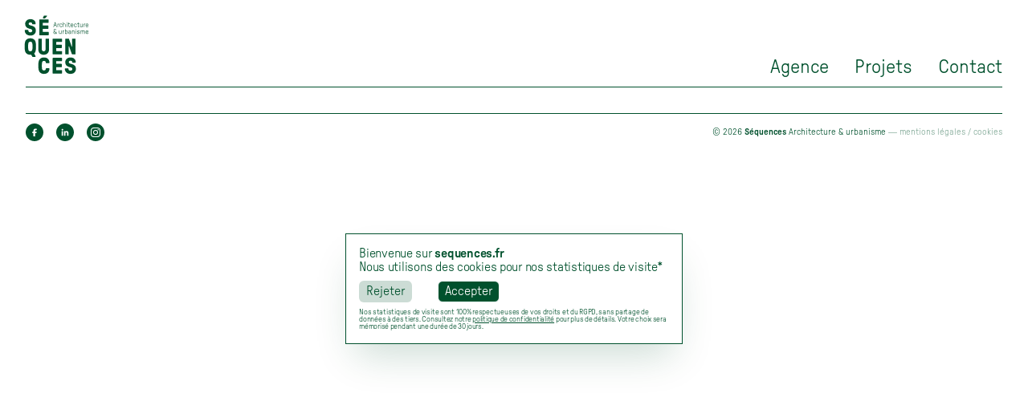

--- FILE ---
content_type: text/html; charset=utf-8
request_url: https://sequences.fr/
body_size: 7772
content:
<!DOCTYPE html>
<html lang="fr_FR">
  <head>
    <meta charset="utf-8">
    <meta name="viewport" content="width=device-width, initial-scale=1">
    <meta name="csrf-token" content="MBV-VzNjFBc4ZAQyG3o3JA0aPCwwNRwis843K2btUTNcBJTqDuRThdWt">
    <title data-suffix="Séquences, Architecture et Urbanisme">

    Séquences, Architecture et Urbanisme</title>
    <link rel="shortcut icon" href="/images/logo-vert.png" type="image/x-icon">
    <meta name="description" content="">
    <meta property="og:title" content="Séquences, Architecture et Urbanisme">
    <meta property="og:description" content="">
    <meta property="og:image" content="/picture/?size=2160">
    <meta property="og:image:alt" content="Séquences, Architecture et Urbanisme">
    <meta name="twitter:card" content="summary_large_image">
    <meta name="twitter:title" content="Séquences, Architecture et Urbanisme">
    <meta name="twitter:description" content="">
    <meta name="twitter:image" content="/picture/?size=2160">
    <meta name="theme-color" content="#00512D">
    <meta property="og:type" content="website">
    <meta name="google-site-verification" content="TRGaLYxR3gKv6oBc6GTV3lrkcyxdcc6QGIq0Lan4B8o">
    <meta property="og:url" content="https://sequences.fr/">
    <link rel="canonical" href="https://sequences.fr/">
    <link phx-track-static rel="stylesheet" href="/assets/app-9886a2077b230a7272c38ac6a75946fb.css?vsn=d">
  </head>
  <body class="px-2 relative md:px-8 window-md:px-8 lg:px-8 lg:pb-0 window-lg:px-8 window-lg:pb-0 mx-auto window-lg">
    <script>
      var n = false;
      function notifySize() {
        if (n) return;
        n = true;
        fetch("/sizing?width=" + window.innerWidth).then(function(){
          n = false;
        }).catch(function(){
          n = false;
        });
      };
      function setSize() { var c = (window.innerWidth < 960) ? ['window-sm', 'window-lg'] : ['window-lg', 'window-sm']; document.body.classList.add(c[0]); document.body.classList.remove(c[1]); notifySize(); } window.addEventListener('resize', setSize);
      setSize();
    </script>
    <div class="lg:h-dvh lg:min-h-dvh lg:flex lg:flex-col window-lg:h-dvh window-lg:min-h-dvh window-lg:flex window-lg:flex-col">

  <header id="seq_header" class="pb-0 z-50 flex items-end border-b border-b-primary">
  <a data-loader href="/" class="">
    <svg version="1.1" class="w-32 h-auto -translate-x-[20%] -mb-2" id="s_logo" xmlns="http://www.w3.org/2000/svg" xmlns:xlink="http://www.w3.org/1999/xlink" x="0px" y="0px" viewBox="0 0 1493.61 1355.8" style="enable-background:new 0 0 1493.61 1355.8;" xml:space="preserve">
  <style type="text/css">
    .st0{fill:#00512D;}
    .st1{fill:none;}
  </style>
  <g>
    <g>
      <g>
        <path class="st0" d="M285.05,444.98v-1.65c0-3.62,2.96-6.58,6.58-6.58h39.16c3.62,0,6.58,2.96,6.58,6.58v3.29
c0,14.48,11.85,24.68,28.63,24.68c17.11,0,28.3-10.53,28.3-23.69c0-12.83-7.9-20.4-23.37-24.68l-27.97-7.57
c-32.25-8.56-52-33.24-52-66.8c0-40.15,31.92-69.77,76.68-69.77s75.36,27.31,75.36,67.13v2.3c0,3.62-2.96,6.58-6.58,6.58h-37.52
c-3.62,0-6.58-2.96-6.58-6.58v-2.3c0-12.18-9.54-20.07-24.68-20.07c-14.81,0-25.01,8.23-25.01,20.07
c0,12.18,7.9,18.76,24.35,23.37l26,7.57c34.55,10.2,53.31,31.92,53.31,67.46c0,45.41-33.9,74.04-79.64,74.04
C319.93,518.37,285.05,489.41,285.05,444.98z"></path>
        <path class="st0" d="M496,507.18v-217.2c0-3.62,2.96-6.58,6.58-6.58H625c3.62,0,6.58,2.96,6.58,6.58v36.2
c0,3.62-2.96,6.58-6.58,6.58h-75.03c-1.97,0-3.29,1.32-3.29,3.29v32.25c0,1.97,1.32,3.29,3.29,3.29h72.4
c3.62,0,6.58,2.96,6.58,6.58v36.2c0,3.62-2.96,6.58-6.58,6.58h-72.4c-1.97,0-3.29,1.32-3.29,3.29v36.86
c0,1.97,1.32,3.29,3.29,3.29h76.35c3.62,0,6.58,2.96,6.58,6.58v36.2c0,3.62-2.96,6.58-6.58,6.58H502.58
C498.96,513.76,496,510.8,496,507.18z M562.15,232.06c1.32-3.29,3.62-5.27,7.9-5.27h31.59c6.25,0,8.56,7.24,4.61,11.85l-23.04,26
c-2.96,3.29-4.28,3.95-7.9,3.95h-20.73c-4.61,0-7.9-4.94-5.27-9.87L562.15,232.06z"></path>
        <path class="st0" d="M300.84,768.4c-14.48-19.09-17.44-49.36-17.44-90.5s2.96-71.41,17.44-90.5
c13.16-18.1,34.88-29.29,65.16-29.29s52,11.19,65.16,29.29c14.15,19.09,17.44,49.36,17.44,90.5s-3.29,71.41-17.44,90.5
c-2.63,3.62-5.92,7.24-9.21,10.2l20.4,41.47c1.65,3.29,0,9.21-5.92,9.21h-34.88c-3.95,0-6.91-1.65-9.87-7.9l-12.51-24.35
c-4.28,0.33-8.56,0.66-13.16,0.66C335.73,797.69,314.01,786.5,300.84,768.4z M340.01,732.53c4.61,10.2,13.82,14.81,26,14.81
s21.39-4.61,26-14.81c5.27-11.19,5.27-30.93,5.27-54.63s0-43.44-5.27-54.63c-4.61-10.2-13.82-14.81-26-14.81
s-21.39,4.61-26,14.81c-5.27,11.19-5.27,30.93-5.27,54.63S334.74,721.34,340.01,732.53z"></path>
        <path class="st0" d="M482.51,720.02V569.3c0-3.62,2.96-6.58,6.58-6.58h37.19c3.62,0,6.58,2.96,6.58,6.58v151.05
c0,16.13,10.86,26.99,26.99,26.99c16.45,0,27.64-10.86,27.64-26.99V569.3c0-3.62,2.96-6.58,6.58-6.58h37.19
c3.62,0,6.58,2.96,6.58,6.58v150.72c0,54.3-35.87,77.66-77.99,77.66C518.38,797.69,482.51,774.32,482.51,720.02z"></path>
        <path class="st0" d="M690.17,786.5V569.3c0-3.62,2.96-6.58,6.58-6.58h122.42c3.62,0,6.58,2.96,6.58,6.58v36.2
c0,3.62-2.96,6.58-6.58,6.58h-75.03c-1.97,0-3.29,1.32-3.29,3.29v32.25c0,1.97,1.32,3.29,3.29,3.29h72.4
c3.62,0,6.58,2.96,6.58,6.58v36.2c0,3.62-2.96,6.58-6.58,6.58h-72.4c-1.97,0-3.29,1.32-3.29,3.29v36.86
c0,1.97,1.32,3.29,3.29,3.29h76.35c3.62,0,6.58,2.96,6.58,6.58v36.2c0,3.62-2.96,6.58-6.58,6.58H696.75
C693.13,793.08,690.17,790.12,690.17,786.5z"></path>
        <path class="st0" d="M873.8,786.5V569.3c0-3.62,2.96-6.58,6.58-6.58h39.49c4.61,0,6.91,2.63,7.9,5.92l39.82,110.57
c0.99,2.3,5.27,2.3,5.27-0.99V569.3c0-3.62,2.96-6.58,6.58-6.58h37.19c3.62,0,6.58,2.96,6.58,6.58v217.2
c0,3.62-2.96,6.58-6.58,6.58h-39.49c-4.61,0-6.91-2.63-7.9-5.92l-39.82-110.57c-0.99-2.3-5.27-2.3-5.27,0.99V786.5
c0,3.62-2.96,6.58-6.58,6.58h-37.19C876.77,793.08,873.8,790.12,873.8,786.5z"></path>
        <path class="st0" d="M499.95,1047.71c-14.48-19.09-17.77-49.36-17.77-90.5s3.29-71.41,17.77-90.5
c12.83-18.43,34.88-29.29,65.16-29.29c45.74,0,78.32,26.99,78.32,76.68c0,3.62-2.96,6.58-6.58,6.58H599
c-3.62,0-7.24-2.96-7.24-6.58c0-14.81-9.87-26.33-26.66-26.33c-12.51,0-21.39,4.61-26.33,14.81
c-4.94,11.19-5.27,30.93-5.27,54.63s0,43.44,5.27,54.63c4.94,10.2,13.82,14.81,26.33,14.81c16.78,0,26.66-10.86,26.66-26.33
c0-3.62,3.62-6.58,7.24-6.58h37.85c3.62,0,6.58,2.96,6.58,6.58c0,49.03-32.25,76.68-78.32,76.68
C534.83,1077,512.78,1066.14,499.95,1047.71z"></path>
        <path class="st0" d="M690.17,1065.81v-217.2c0-3.62,2.96-6.58,6.58-6.58h122.42c3.62,0,6.58,2.96,6.58,6.58v36.2
c0,3.62-2.96,6.58-6.58,6.58h-75.03c-1.97,0-3.29,1.32-3.29,3.29v32.25c0,1.97,1.32,3.29,3.29,3.29h72.4
c3.62,0,6.58,2.96,6.58,6.58v36.2c0,3.62-2.96,6.58-6.58,6.58h-72.4c-1.97,0-3.29,1.32-3.29,3.29v36.86
c0,1.97,1.32,3.29,3.29,3.29h76.35c3.62,0,6.58,2.96,6.58,6.58v36.2c0,3.62-2.96,6.58-6.58,6.58H696.75
C693.13,1072.39,690.17,1069.43,690.17,1065.81z"></path>
        <path class="st0" d="M867.55,1003.61v-1.65c0-3.62,2.96-6.58,6.58-6.58h39.16c3.62,0,6.58,2.96,6.58,6.58v3.29
c0,14.48,11.85,24.68,28.63,24.68c17.11,0,28.3-10.53,28.3-23.69c0-12.83-7.9-20.4-23.37-24.68L925.47,974
c-32.25-8.56-52-33.24-52-66.8c0-40.15,31.92-69.77,76.68-69.77s75.36,27.31,75.36,67.13v2.3c0,3.62-2.96,6.58-6.58,6.58h-37.52
c-3.62,0-6.58-2.96-6.58-6.58v-2.3c0-12.18-9.54-20.07-24.68-20.07c-14.81,0-25.01,8.23-25.01,20.07
c0,12.18,7.9,18.76,24.35,23.37l26,7.57c34.55,10.2,53.31,31.92,53.31,67.46c0,45.41-33.9,74.04-79.64,74.04
C902.44,1077,867.55,1048.04,867.55,1003.61z"></path>
      </g>
    </g>
    <g>
      <g>
        <path class="st0" d="M701.95,391.6l20.35-65.65c0.3-1.09,1.1-1.59,2-1.59h3.99c0.9,0,1.7,0.5,2,1.59l20.35,65.65
c0.4,1.3-0.5,2.59-1.9,2.59h-2.49c-0.9,0-1.59-0.5-1.9-1.49l-5.18-17.16c-0.2-0.7-0.5-1.1-1.2-1.1h-23.35
c-0.7,0-0.99,0.4-1.2,1.1l-5.19,17.16c-0.3,0.99-0.99,1.49-1.89,1.49h-2.49C702.45,394.19,701.55,392.9,701.95,391.6z
 M716.92,368.25h18.76c0.7,0,1.09-0.7,0.9-1.3l-9.48-31.43c-0.3-0.9-1.3-0.9-1.59,0l-9.48,31.43
C715.82,367.56,716.22,368.25,716.92,368.25z"></path>
        <path class="st0" d="M761.8,392.2v-44.9c0-1.09,0.9-1.99,2-1.99h1.39c1.1,0,1.8,0.59,2,1.99c0.4,2.49,0.7,3.49,1.99,3.49
c2.7,0,4.19-5.49,13.17-5.49h1.2c1.1,0,2,0.9,2,1.99v2.4c0,1.09-0.9,1.99-2,1.99h-1.3c-6.28,0-14.47,3.49-14.47,15.56v24.95
c0,1.09-0.9,1.99-1.99,1.99h-1.99C762.7,394.19,761.8,393.3,761.8,392.2z"></path>
        <path class="st0" d="M794.43,386.41c-3.09-4.78-3.2-9.68-3.2-16.66c0-7.08,0.1-11.87,3.2-16.66c3.39-5.29,9.08-8.78,16.46-8.78
c10.38,0,18.06,6.59,18.06,15.66c0,1-0.6,1.9-1.7,1.9h-2.5c-0.9,0-1.89-0.5-1.89-1.59c0-5.89-4.89-10.08-11.97-10.08
c-5.29,0-9.68,2.59-11.87,7.39c-1.5,3.2-1.59,6.49-1.59,12.17c0,5.69,0.09,8.98,1.59,12.18c2.2,4.79,6.58,7.38,11.87,7.38
c7.08,0,11.97-4.19,11.97-10.08c0-1.09,0.99-1.59,1.89-1.59h2.5c1.09,0,1.7,0.9,1.7,1.89c0,9.08-7.59,15.67-18.06,15.67
C803.5,395.19,797.82,391.7,794.43,386.41z"></path>
        <path class="st0" d="M841.51,392.2v-66.85c0-1.1,0.9-2,2-2h1.99c1.09,0,1.99,0.9,1.99,2v20.25c0,1.5,0.7,2.2,1.8,2.2
c1.99,0,4.29-3.49,11.58-3.49c9.38,0,16.76,6.19,16.76,18.56v29.33c0,1.09-0.9,1.99-2,1.99h-1.99c-1.1,0-1.99-0.9-1.99-1.99
v-29.33c0-8.48-5.19-12.68-12.08-12.68c-6.89,0-12.07,4.2-12.07,12.68v29.33c0,1.09-0.9,1.99-1.99,1.99h-1.99
C842.41,394.19,841.51,393.3,841.51,392.2z"></path>
        <path class="st0" d="M893.48,326.95c0-0.8,0.7-1.59,1.59-1.59h4.19c0.9,0,1.6,0.8,1.6,1.59v6.78c0,0.9-0.7,1.59-1.6,1.59h-4.19
c-0.9,0-1.59-0.7-1.59-1.59V326.95z M894.18,392.2v-44.9c0-1.09,0.6-1.99,2-1.99h1.99c1.4,0,1.99,0.9,1.99,1.99v44.9
c0,1.09-0.59,1.99-1.99,1.99h-1.99C894.78,394.19,894.18,393.3,894.18,392.2z"></path>
        <path class="st0" d="M922.11,379.83v-27.64c0-0.6-0.4-1-1-1h-8.18c-1.1,0-2-0.9-2-1.99v-1.9c0-1.09,0.9-1.99,2-1.99h8.18
c0.6,0,1-0.4,1-1v-14.97c0-1.09,0.9-1.99,1.99-1.99h2c1.09,0,1.99,0.9,1.99,1.99v14.97c0,0.6,0.4,1,1,1h12.47c1.1,0,2,0.9,2,1.99
v1.9c0,1.09-0.9,1.99-2,1.99H929.1c-0.6,0-1,0.4-1,1v27.64c0,5.59,3.2,8.48,8.38,8.48h5.09c1.1,0,2,0.9,2,1.99v1.9
c0,1.09-0.9,1.99-2,1.99h-5.09C927.2,394.19,922.11,388.61,922.11,379.83z"></path>
        <path class="st0" d="M950.14,369.75c0-16.76,7.58-25.44,20.35-25.44c12.68,0,19.66,8.38,19.66,23.95v1.49c0,1.1-0.9,2-1.99,2
h-30.63c-0.6,0-1,0.4-1,0.9c0,11.67,6.09,16.66,13.97,16.66c5.89,0,10.08-1.59,12.18-8.08c0.3-0.99,1.2-1.7,2.29-1.7h2
c1.2,0,1.89,0.8,1.7,2c-1.5,8.58-7.99,13.67-17.86,13.67C957.63,395.19,950.14,387.01,950.14,369.75z M957.63,365.86h25.24
c0.6,0,1-0.41,1-1c0-8.68-4.49-14.67-13.27-14.67c-8.88,0-13.97,5.99-13.97,14.67C956.63,365.46,957.03,365.86,957.63,365.86z"></path>
        <path class="st0" d="M1004.31,386.41c-3.09-4.78-3.2-9.68-3.2-16.66c0-7.08,0.1-11.87,3.2-16.66c3.39-5.29,9.08-8.78,16.46-8.78
c10.38,0,18.06,6.59,18.06,15.66c0,1-0.6,1.9-1.7,1.9h-2.49c-0.9,0-1.89-0.5-1.89-1.59c0-5.89-4.89-10.08-11.97-10.08
c-5.29,0-9.68,2.59-11.87,7.39c-1.5,3.2-1.59,6.49-1.59,12.17c0,5.69,0.09,8.98,1.59,12.18c2.2,4.79,6.58,7.38,11.87,7.38
c7.08,0,11.97-4.19,11.97-10.08c0-1.09,0.99-1.59,1.89-1.59h2.49c1.1,0,1.7,0.9,1.7,1.89c0,9.08-7.59,15.67-18.06,15.67
C1013.39,395.19,1007.71,391.7,1004.31,386.41z"></path>
        <path class="st0" d="M1056.48,379.83v-27.64c0-0.6-0.4-1-1-1h-8.18c-1.1,0-2-0.9-2-1.99v-1.9c0-1.09,0.9-1.99,2-1.99h8.18
c0.6,0,1-0.4,1-1v-14.97c0-1.09,0.9-1.99,1.99-1.99h2c1.09,0,1.99,0.9,1.99,1.99v14.97c0,0.6,0.4,1,1,1h12.47c1.1,0,2,0.9,2,1.99
v1.9c0,1.09-0.9,1.99-2,1.99h-12.47c-0.6,0-1,0.4-1,1v27.64c0,5.59,3.2,8.48,8.38,8.48h5.09c1.1,0,2,0.9,2,1.99v1.9
c0,1.09-0.9,1.99-2,1.99h-5.09C1061.57,394.19,1056.48,388.61,1056.48,379.83z"></path>
        <path class="st0" d="M1088.21,377.03V347.3c0-1.09,0.9-1.99,1.99-1.99h1.99c1.1,0,2,0.9,2,1.99v29.73
c0,8.18,4.99,12.27,11.67,12.27c6.69,0,11.68-4.09,11.68-12.27V347.3c0-1.09,0.9-1.99,1.99-1.99h1.99c1.1,0,2,0.9,2,1.99v44.9
c0,1.09-0.9,1.99-2,1.99h-1.59c-1.99,0-1.59-2.7-3.59-2.7c-2.3,0-3.59,3.7-11.57,3.7
C1095.19,395.19,1088.21,389.11,1088.21,377.03z"></path>
        <path class="st0" d="M1141.07,392.2v-44.9c0-1.09,0.9-1.99,2-1.99h1.39c1.1,0,1.8,0.59,2,1.99c0.4,2.49,0.7,3.49,1.99,3.49
c2.7,0,4.19-5.49,13.17-5.49h1.2c1.1,0,2,0.9,2,1.99v2.4c0,1.09-0.9,1.99-2,1.99h-1.3c-6.28,0-14.47,3.49-14.47,15.56v24.95
c0,1.09-0.9,1.99-1.99,1.99h-1.99C1141.97,394.19,1141.07,393.3,1141.07,392.2z"></path>
        <path class="st0" d="M1170.1,369.75c0-16.76,7.58-25.44,20.35-25.44c12.68,0,19.66,8.38,19.66,23.95v1.49c0,1.1-0.9,2-1.99,2
h-30.63c-0.6,0-1,0.4-1,0.9c0,11.67,6.09,16.66,13.97,16.66c5.89,0,10.08-1.59,12.18-8.08c0.3-0.99,1.2-1.7,2.29-1.7h2
c1.2,0,1.89,0.8,1.7,2c-1.5,8.58-7.99,13.67-17.86,13.67C1177.58,395.19,1170.1,387.01,1170.1,369.75z M1177.58,365.86h25.24
c0.6,0,1-0.41,1-1c0-8.68-4.49-14.67-13.27-14.67c-8.88,0-13.97,5.99-13.97,14.67C1176.58,365.46,1176.98,365.86,1177.58,365.86z
"></path>
        <path class="st0" d="M701.85,474.54c0-6.78,3.09-12.97,8.28-17.16c1.2-0.99,1.5-1.7,0.6-2.89c-3.29-4.69-5.09-9.78-5.09-14.76
c0-10.48,7.18-17.26,18.16-17.26c10.88,0,17.46,6.59,17.46,17.26c0,1.09-0.9,1.99-1.99,1.99h-1.99c-1.1,0-2-0.9-2-1.99
c0-7.39-4.39-11.87-11.57-11.87c-7.28,0-11.78,4.49-11.78,11.87c0,4.89,2,9.78,7.58,16.06l17.96,20.06c0.7,0.7,1.5,0.7,2-0.2
c0.8-1.59,0.89-4.59,0.89-12.27c0-1.09,0.9-1.99,2-1.99h1.89c1.1,0,2,0.9,2,1.99c0,8.78-0.9,14.37-2.2,17.06
c-0.7,1.4-0.4,2.09,0.4,2.99l5.78,6.49c1.4,1.49,0.1,3.39-1.3,3.39h-2.69c-1.1,0-1.8-0.6-2.2-1l-3.7-3.99
c-0.49-0.5-0.89-0.5-1.39,0c-4.19,3.89-9.68,5.99-15.76,5.99C711.13,494.3,701.85,486.12,701.85,474.54z M723.2,488.41
c4.69,0,8.98-1.99,11.08-4.39c0.9-1,0.8-1.9,0.2-2.59l-17.76-19.76c-0.8-0.8-1.49-0.59-2.3,0c-4.19,3.09-6.39,7.39-6.39,12.87
C708.03,482.83,714.52,488.41,723.2,488.41z"></path>
        <path class="st0" d="M782.05,476.14v-29.73c0-1.09,0.9-1.99,1.99-1.99h1.99c1.1,0,2,0.9,2,1.99v29.73
c0,8.18,4.99,12.27,11.67,12.27c6.69,0,11.68-4.09,11.68-12.27v-29.73c0-1.09,0.9-1.99,1.99-1.99h1.99c1.1,0,2,0.9,2,1.99v44.9
c0,1.09-0.9,1.99-2,1.99h-1.59c-1.99,0-1.59-2.7-3.59-2.7c-2.3,0-3.59,3.7-11.58,3.7C789.03,494.3,782.05,488.21,782.05,476.14z"></path>
        <path class="st0" d="M834.92,491.31v-44.9c0-1.09,0.9-1.99,2-1.99h1.39c1.1,0,1.8,0.59,2,1.99c0.4,2.49,0.7,3.49,1.99,3.49
c2.7,0,4.19-5.49,13.17-5.49h1.2c1.1,0,2,0.9,2,1.99v2.4c0,1.09-0.9,1.99-2,1.99h-1.3c-6.28,0-14.47,3.49-14.47,15.56v24.95
c0,1.09-0.9,1.99-1.99,1.99h-1.99C835.82,493.3,834.92,492.4,834.92,491.31z"></path>
        <path class="st0" d="M876.42,490.6c-1.99,0-1.59,2.7-3.59,2.7h-1.7c-1.1,0-2-0.9-2-1.99v-66.85c0-1.1,0.9-2,2-2h1.99
c1.09,0,1.99,0.9,1.99,2v20.06c0,1.7,0.6,2.39,2,2.39c2.19,0,4.69-3.49,11.17-3.49c6.99,0,12.77,3.2,16.07,8.78
c2.29,3.99,3.09,7.88,3.09,16.66c0,8.78-0.7,12.68-3.09,16.66c-3.3,5.59-8.98,8.78-15.87,8.78
C880.91,494.3,879.11,490.6,876.42,490.6z M876.32,481.03c2.09,4.49,6.48,7.38,11.67,7.38s9.68-2.89,11.77-7.38
c1.3-2.8,1.5-5.49,1.5-12.18c0-6.68-0.2-9.28-1.5-12.17c-2.09-4.49-6.58-7.39-11.77-7.39s-9.58,2.9-11.67,7.39
c-1.3,2.79-1.4,5.49-1.4,12.17C874.93,475.54,875.03,478.23,876.32,481.03z"></path>
        <path class="st0" d="M918.62,479.04c0-8.49,5.59-14.97,15.46-14.97h14.17c0.6,0,1-0.4,1-1v-3.19c0-6.09-3.3-10.58-11.08-10.58
c-7.58,0-11.38,3.7-11.38,8.08c0,1.5-1.09,1.7-2.09,1.7h-1.79c-1.5,0-2-0.8-2-1.99c0-8.08,7.09-13.67,17.26-13.67
c10.58,0,17.06,5.99,17.06,16.56v31.33c0,1.09-0.9,1.99-2,1.99h-1.59c-1.99,0-1.59-2.7-3.59-2.7c-2.7,0-4.59,3.7-12.28,3.7
C924.1,494.3,918.62,487.12,918.62,479.04z M935.77,488.41c8.68,0,13.47-4.28,13.47-12.17v-5.28c0-0.6-0.4-1-1-1h-13.67
c-5.59,0-9.78,3.09-9.78,8.98C924.8,485.32,929.99,488.41,935.77,488.41z"></path>
        <path class="st0" d="M971.98,491.31v-44.9c0-1.09,0.9-1.99,2-1.99h2.09c1.99,0,1.59,2.7,3.39,2.7c2.49,0,3.39-3.7,12.27-3.7
c9.18,0,16.37,6.19,16.37,18.56v29.33c0,1.09-0.9,1.99-2,1.99h-1.99c-1.1,0-1.99-0.9-1.99-1.99v-29.33
c0-8.48-5.19-12.68-12.08-12.68c-6.89,0-12.07,4.2-12.07,12.68v29.33c0,1.09-0.9,1.99-1.99,1.99h-1.99
C972.88,493.3,971.98,492.4,971.98,491.31z"></path>
        <path class="st0" d="M1023.96,426.05c0-0.8,0.7-1.59,1.59-1.59h4.19c0.9,0,1.6,0.8,1.6,1.59v6.78c0,0.9-0.7,1.59-1.6,1.59h-4.19
c-0.9,0-1.59-0.7-1.59-1.59V426.05z M1024.65,491.31v-44.9c0-1.09,0.6-1.99,2-1.99h1.99c1.4,0,1.99,0.9,1.99,1.99v44.9
c0,1.09-0.59,1.99-1.99,1.99h-1.99C1025.25,493.3,1024.65,492.4,1024.65,491.31z"></path>
        <path class="st0" d="M1045.11,478.83c0-1.09,0.9-1.9,1.99-1.9h2.2c1.09,0,1.99,0.8,1.99,1.9c0,5.99,5.29,9.58,12.87,9.58
c7.78,0,11.77-3.79,11.77-8.68c0-3.69-1.7-6.49-7.88-7.58l-8.68-1.6c-8.98-1.7-12.77-6.68-12.77-13.47
c0-8.18,7.49-13.67,17.56-13.67c9.98,0,17.26,5.49,17.26,13.67c0,1.1-0.9,1.99-1.99,1.99h-2.2c-1.09,0-1.99-0.89-1.99-1.99
c0-4.79-4.19-7.78-11.08-7.78c-7.18,0-11.37,2.99-11.37,7.78c0,3.89,2.19,6.49,9.47,7.78l6.59,1.2
c9.48,1.7,13.27,6.59,13.27,13.67c0,8.18-6.69,14.57-17.96,14.57C1052.89,494.3,1045.11,488.41,1045.11,478.83z"></path>
        <path class="st0" d="M1096.98,491.31v-44.9c0-1.09,0.9-1.99,2-1.99h2.09c1.99,0,1.59,2.7,3.39,2.7c2.09,0,2.79-3.7,10.08-3.7
c8.58,0,10.18,5.69,12.97,5.69c2.89,0,3.89-5.69,14.26-5.69c8.78,0,15.57,5.89,15.57,17.06v30.83c0,1.09-0.9,1.99-2,1.99h-1.99
c-1.09,0-1.99-0.9-1.99-1.99v-30.83c0-7.28-4.59-11.18-10.58-11.18c-5.98,0-10.58,3.89-10.58,11.18v30.83
c0,1.09-0.9,1.99-1.99,1.99h-1.99c-1.1,0-2-0.9-2-1.99v-30.83c0-7.28-4.69-11.18-10.68-11.18c-5.98,0-10.58,3.89-10.58,11.18
v30.83c0,1.09-0.9,1.99-1.99,1.99h-1.99C1097.88,493.3,1096.98,492.4,1096.98,491.31z"></path>
        <path class="st0" d="M1170.2,468.85c0-16.76,7.58-25.44,20.35-25.44c12.68,0,19.66,8.38,19.66,23.95v1.49c0,1.1-0.9,2-1.99,2
h-30.63c-0.6,0-1,0.4-1,0.9c0,11.67,6.09,16.66,13.97,16.66c5.89,0,10.08-1.59,12.18-8.08c0.3-0.99,1.2-1.7,2.29-1.7h2
c1.2,0,1.89,0.8,1.7,2c-1.5,8.58-7.99,13.67-17.86,13.67C1177.69,494.3,1170.2,486.12,1170.2,468.85z M1177.69,464.97h25.24
c0.6,0,1-0.41,1-1c0-8.68-4.49-14.67-13.27-14.67c-8.88,0-13.97,5.99-13.97,14.67C1176.69,464.56,1177.08,464.97,1177.69,464.97z
"></path>
      </g>
    </g>
  </g>
  <rect class="st1" width="1493.61" height="1355.8"></rect>
</svg>
  </a>

  <div class="mt-2 lg:mt-0 window-lg:mt-0 ml-auto">
    <nav class="font-light text-md md:text-xl window-md:text-xl pb-2 xl:text-2xl window-xl:text-2xl">
  <ul class="flex justify-end space-x-5 xl:space-x-8 window-xl:space-x-8">
    
      <li>
        <div class="">
          <a data-loader href="/agence">Agence</a>
        </div>
      </li>
    
      <li>
        <div class="">
          <a data-loader href="/projets">Projets</a>
        </div>
      </li>
    
      <li>
        <div class="">
          <a data-loader href="/contact">Contact</a>
        </div>
      </li>
    
  </ul>
</nav>
  </div>
</header>

<div class="py-4">
<script type="application/ld+json">
  {
    "@context": "https://schema.org",
    "@type": "Organization",
    "name": "Séquences, Architecture et Urbanisme",
    "url": "https://sequences.fr",
    "logo": "https://sequences.fr/images/logo-vert.svg",
    "description": "",
    "telephone": "+33147707142",
    "email": "contact@sequences.fr",
    
    "address": {
      "@type": "PostalAddress",
      "streetAddress": "8 rue Lemercier",
      "addressLocality": "Paris",
      "postalCode": "75017",
      "addressCountry": "FR"
    }
    
  }
</script>

<script type="application/ld+json">
  {
    "@context": "https://schema.org",
    "@type": "WebPage",
    "name": "Séquences, Architecture et Urbanisme",
    "description": "",
    "url": "https://sequences.fr/",
    "image": "/picture/?size=1200"
  }
</script>

<div class="home-carousel">

    <div class="flex full-height-adapted justify-center w-full bg-primary/20 relative overflow-hidden">
      <div class="pictures_slider w-full h-full relative">

          <div class="pictures_slide absolute inset-0 w-full h-full active">



                  <a target="_blank" href="/projet/tertiaire-industrie/50:soufflerie-aero-acoustique" class="absolute inset-0 h-full w-full block text-[0px]">
                    <img src="/picture/2023/7/LlGfkGA__dsc4583-jpg.jpg?size=2160" alt="Soufflerie aéro-acoustique" class="absolute inset-0 h-full w-full object-cover object-bottom">
                  </a>



            
  <div class="absolute top-2 left-2">
    <div class="relative px-1.5 py-0.5 rounded-[1pt] leading-none m-2 w-fit bg-white text-primary">
      
          <span class="absolute -left-2 rounded-[1pt] -top-2 w-[15px] h-5 bg-white">
          </span>
      
      <span class="whitespace-nowrap leading-[1.2]">
        Soufflerie aéro-acoustique&thinsp;
      </span>
    </div>
  </div>

          </div>

          <div class="pictures_slide absolute inset-0 w-full h-full ">



                  <a target="_blank" href="/projet/logement/213:residence-dedicace" class="absolute inset-0 h-full w-full block text-[0px]">
                    <img src="/picture/2024/9/rg2aohn-c-kevindolmaire-sequences-dedicace2-118-cf018100-jpg.jpg?size=2160" alt="Résidence Dédicace" class="absolute inset-0 h-full w-full object-cover object-bottom">
                  </a>



            
  <div class="absolute bottom-2 left-2">
    <div class="relative px-1.5 py-0.5 rounded-[1pt] leading-none m-2 w-fit bg-white text-primary">
      
          <span class="absolute -left-2 rounded-[1pt] -bottom-2 w-[15px] h-5 bg-white">
          </span>
        
      <span class="whitespace-nowrap leading-[1.2]">
        Résidence Dédicace&thinsp;
      </span>
    </div>
  </div>

          </div>

          <div class="pictures_slide absolute inset-0 w-full h-full ">



                  <a target="_blank" href="/projet/mobilite/188:teleo" class="absolute inset-0 h-full w-full block text-[0px]">
                    <img src="/picture/2024/10/wmxmuy6-220528-sequence-toulouse-teleo-c-i-mathie-1026-jpg.jpg?size=2160" alt="Téléo" class="absolute inset-0 h-full w-full object-cover object-bottom">
                  </a>



            
  <div class="absolute top-2 left-2">
    <div class="relative px-1.5 py-0.5 rounded-[1pt] leading-none m-2 w-fit bg-white text-primary">
      
          <span class="absolute -left-2 rounded-[1pt] -top-2 w-[15px] h-5 bg-white">
          </span>
      
      <span class="whitespace-nowrap leading-[1.2]">
        Téléo&thinsp;
      </span>
    </div>
  </div>

          </div>

          <div class="pictures_slide absolute inset-0 w-full h-full ">



                  <a target="_blank" href="/projet/mobilite/175:parking-p2" class="absolute inset-0 h-full w-full block text-[0px]">
                    <img src="/picture/2024/2/TLP859NM_211109-sequences-p2-c-i-mathie-0020-jpg.jpg?size=2160" alt="Parking P2" class="absolute inset-0 h-full w-full object-cover object-bottom">
                  </a>



            
  <div class="absolute bottom-2 left-2">
    <div class="relative px-1.5 py-0.5 rounded-[1pt] leading-none m-2 w-fit bg-white text-primary">
      
          <span class="absolute -left-2 rounded-[1pt] -bottom-2 w-[15px] h-5 bg-white">
          </span>
        
      <span class="whitespace-nowrap leading-[1.2]">
        Parking P2&thinsp;
      </span>
    </div>
  </div>

          </div>

          <div class="pictures_slide absolute inset-0 w-full h-full ">



                  <a target="_blank" href="/projet/sante/287:pole-de-sante-mentale" class="absolute inset-0 h-full w-full block text-[0px]">
                    <img src="/picture/2023/6/iNudXBzC_from-url?size=2160" alt="Pôle de santé mentale" class="absolute inset-0 h-full w-full object-cover object-center">
                  </a>



            
  <div class="absolute top-2 left-2">
    <div class="relative px-1.5 py-0.5 rounded-[1pt] leading-none m-2 w-fit bg-white text-primary">
      
          <span class="absolute -left-2 rounded-[1pt] -top-2 w-[15px] h-5 bg-white">
          </span>
      
      <span class="whitespace-nowrap leading-[1.2]">
        Pôle de santé mentale&thinsp;
      </span>
    </div>
  </div>

          </div>

          <div class="pictures_slide absolute inset-0 w-full h-full ">



                  <a target="_blank" href="/projet/enseignement/147:mfja-maison-de-la-formation-jaqueline-auriol" class="absolute inset-0 h-full w-full block text-[0px]">
                    <img src="/picture/2024/3/8YsOI45a_230306-sequences-mfja-i-mathie-0839-panorama-jpg.jpg?size=2160" alt="MFJA Maison de la formation Jaqueline Auriol" class="absolute inset-0 h-full w-full object-cover object-bottom">
                  </a>



            
  <div class="absolute right-2 top-2">
    <div class="relative px-1.5 py-0.5 rounded-[1pt] leading-none m-2 w-fit bg-white text-primary">
      
          <span class="absolute -top-2 rounded-[1pt] -right-2 w-[15px] h-5 bg-white">
          </span>
        
      <span class="whitespace-nowrap leading-[1.2]">
        MFJA Maison de la formation Jaqueline Auriol&thinsp;
      </span>
    </div>
  </div>

          </div>

          <div class="pictures_slide absolute inset-0 w-full h-full ">



                  <a target="_blank" href="/projet/tertiaire-industrie/78:espace-clement-ader" class="absolute inset-0 h-full w-full block text-[0px]">
                    <img src="/picture/2024/7/mDqRjAe1_dsc8674-jpg.jpg?size=2160" alt="Espace Clément Ader" class="absolute inset-0 h-full w-full object-cover object-bottom">
                  </a>



            
  <div class="absolute right-2 top-2">
    <div class="relative px-1.5 py-0.5 rounded-[1pt] leading-none m-2 w-fit bg-white text-primary">
      
          <span class="absolute -top-2 rounded-[1pt] -right-2 w-[15px] h-5 bg-white">
          </span>
        
      <span class="whitespace-nowrap leading-[1.2]">
        Espace Clément Ader&thinsp;
      </span>
    </div>
  </div>

          </div>

          <div class="pictures_slide absolute inset-0 w-full h-full ">



                  <a target="_blank" href="/projet/enseignement/140:lycee-martin-malvy" class="absolute inset-0 h-full w-full block text-[0px]">
                    <img src="/picture/2024/3/XJI4pbBA_c-kevindolmaire-sequences-lyceecazeres-121-cf013929-jpg.jpg?size=2160" alt="Lycée Martin Malvy" class="absolute inset-0 h-full w-full object-cover object-bottom">
                  </a>



            
  <div class="absolute top-2 left-2">
    <div class="relative px-1.5 py-0.5 rounded-[1pt] leading-none m-2 w-fit bg-white text-primary">
      
          <span class="absolute -left-2 rounded-[1pt] -top-2 w-[15px] h-5 bg-white">
          </span>
      
      <span class="whitespace-nowrap leading-[1.2]">
        Lycée Martin Malvy&thinsp;
      </span>
    </div>
  </div>

          </div>

      </div>
    </div>

</div>
</div>

<div class="z-10 lg:relative window-lg:relative">

      <footer id="seq_footer" class="bg-white pt-0 relative z-100">
  <div class="pt-3 pb-0 border-t border-t-primary flex justify-between items-center flex-wrap sm:pb-4">
    <div>
      <ul class="flex items-center space-x-2 lg:space-x-4 window-lg:space-x-4">
        
          <li>
            <div class="bg-primary rounded-full size-[22px] text-[0px] flex items-center justify-center">
              <a target="_blank" href="https://www.facebook.com/people/S%C3%A9quences-architecture-et-urbanisme/61551882580440/" title="Facebook" class="block">
                <img class="w-3 h-3 object-cover" style="filter: contrast(2 ) invert(100%)" src="/picture/2024/9/d0notzs-facebook-svg.svg?size=2160">
              </a>
            </div>
          </li>
        
          <li>
            <div class="bg-primary rounded-full size-[22px] text-[0px] flex items-center justify-center">
              <a target="_blank" href="https://fr.linkedin.com/company/s%C3%A9quences-architectes" title="Linkedin" class="block">
                <img class="w-3 h-3 object-cover" style="filter: contrast(2 ) invert(100%)" src="/picture/2024/9/r7-4xdq-linkedin-svg.svg?size=2160">
              </a>
            </div>
          </li>
        
          <li>
            <div class="bg-primary rounded-full size-[22px] text-[0px] flex items-center justify-center">
              <a target="_blank" href="https://www.instagram.com/sequences_architecture/" title="Instagram" class="block">
                <img class="w-3 h-3 object-cover" style="filter: contrast(2 ) invert(100%)" src="/picture/2024/9/gvotetw-insta-svg.svg?size=2160">
              </a>
            </div>
          </li>
        
      </ul>
    </div>

    <div class="-order-1 basis-full mb-2 md:mb-0 sm:basis-3/4 sm:order-1 sm:text-right">
      <p class="text-[11px] font-light">
        © 2026 <span class="font-normal">Séquences</span>
        Architecture & urbanisme
        <a href="/mentions-legales" class="text-brand/50 hover:text-brand">
          — mentions légales
        </a>
        <span class="text-brand/50 cookies_reshow hover:text-brand cursor-pointer">
          / cookies
        </span>
      </p>
    </div>
  </div>
</footer>

</div>

<div id="model-viewer-popup" class="model-viewer-popup transition-opacity opacity-0 pointer-events-none fixed inset-0 z-[9999]" data-mapbox-style="mapbox://styles/lucassifoni/cm8x6ufde000b01s72nejfu6a">
  <div id="model-viewer-container" class="w-full h-full"></div>
  <button id="model-viewer-close" class="absolute z-10 top-4 right-4 sm:top-6 sm:right-6 cursor-pointer bg-black/50 rounded-full w-10 h-10 grid place-items-center hover:bg-black/70 transition-colors" aria-label="Fermer la vue 3D">
    <svg class="w-5 h-5 text-white" viewBox="0 0 24 24" fill="none" stroke="currentColor" stroke-width="3" stroke-linecap="round">
      <path d="M18 6L6 18M6 6l12 12"></path>
    </svg>
  </button>
</div>
    </div>
    <div id="cookies-modal" class="cookies_modal hidden">
  <p>
    Bienvenue sur <strong>sequences.fr</strong>
    <br> Nous utilisons des cookies pour nos statistiques de visite*
  </p>

  <div class="cookies_modal_buttons">
    <button id="cookies-reject-button" class="tag bg-white text-primary group-hover:bg-primary group-hover:text-white        tonedown">
      Rejeter
    </button>
    <div class="ml-4">
      <button id="cookies-accept-button" class="tag bg-primary text-white group-hover:bg-primary group-hover:text-white        ">
        Accepter
      </button>
    </div>
  </div>
  <small class="text-[9px] longform_blocks">
    <p>
      Nos statistiques de visite sont 100% respectueuses de vos droits et du RGPD, sans partage de données à des tiers. Consultez notre
      <a href="/mentions-legales">politique de confidentialité</a>
      pour plus de détails. Votre choix sera mémorisé pendant une durée de 30 jours.
    </p>
  </small>
</div>
    <script defer phx-track-static type="text/javascript" src="/assets/app-b6858dbc127759e9318f5312e8732537.js?vsn=d">
    </script>
  </body>
</html>

--- FILE ---
content_type: text/css
request_url: https://sequences.fr/assets/app-9886a2077b230a7272c38ac6a75946fb.css?vsn=d
body_size: 13064
content:
/*! tailwindcss v3.4.0 | MIT License | https://tailwindcss.com*/*,:after,:before{border:0 solid #e5e7eb;box-sizing:border-box}:after,:before{--tw-content:""}:host,html{-webkit-text-size-adjust:100%;font-feature-settings:normal;-webkit-tap-highlight-color:transparent;font-family:ui-sans-serif,system-ui,sans-serif,Apple Color Emoji,Segoe UI Emoji,Segoe UI Symbol,Noto Color Emoji;font-variation-settings:normal;line-height:1.5;-moz-tab-size:4;-o-tab-size:4;tab-size:4}body{line-height:inherit;margin:0}hr{border-top-width:1px;color:inherit;height:0}abbr:where([title]){-webkit-text-decoration:underline dotted;text-decoration:underline dotted}h1,h2,h3,h4,h5,h6{font-size:inherit;font-weight:inherit}a{color:inherit;text-decoration:inherit}b,strong{font-weight:bolder}code,kbd,pre,samp{font-feature-settings:normal;font-family:ui-monospace,SFMono-Regular,Menlo,Monaco,Consolas,Liberation Mono,Courier New,monospace;font-size:1em;font-variation-settings:normal}small{font-size:80%}sub,sup{font-size:75%;line-height:0;position:relative;vertical-align:initial}sub{bottom:-.25em}sup{top:-.5em}table{border-collapse:collapse;border-color:inherit;text-indent:0}button,input,optgroup,select,textarea{font-feature-settings:inherit;color:inherit;font-family:inherit;font-size:100%;font-variation-settings:inherit;font-weight:inherit;line-height:inherit;margin:0;padding:0}button,select{text-transform:none}[type=button],[type=reset],[type=submit],button{-webkit-appearance:button;background-color:initial;background-image:none}:-moz-focusring{outline:auto}:-moz-ui-invalid{box-shadow:none}progress{vertical-align:initial}::-webkit-inner-spin-button,::-webkit-outer-spin-button{height:auto}[type=search]{-webkit-appearance:textfield;outline-offset:-2px}::-webkit-search-decoration{-webkit-appearance:none}::-webkit-file-upload-button{-webkit-appearance:button;font:inherit}summary{display:list-item}blockquote,dd,dl,figure,h1,h2,h3,h4,h5,h6,hr,p,pre{margin:0}fieldset{margin:0}fieldset,legend{padding:0}menu,ol,ul{list-style:none;margin:0;padding:0}dialog{padding:0}textarea{resize:vertical}input::-moz-placeholder,textarea::-moz-placeholder{color:#9ca3af;opacity:1}input::placeholder,textarea::placeholder{color:#9ca3af;opacity:1}[role=button],button{cursor:pointer}:disabled{cursor:default}audio,canvas,embed,iframe,img,object,svg,video{display:block;vertical-align:middle}img,video{height:auto;max-width:100%}[hidden]{display:none}[multiple],[type=date],[type=datetime-local],[type=email],[type=month],[type=number],[type=password],[type=search],[type=tel],[type=text],[type=time],[type=url],[type=week],select,textarea{--tw-shadow:0 0 #0000;-webkit-appearance:none;-moz-appearance:none;appearance:none;background-color:#fff;border-color:#6b7280;border-radius:0;border-width:1px;font-size:1rem;line-height:1.5rem;padding:.5rem .75rem}[multiple]:focus,[type=date]:focus,[type=datetime-local]:focus,[type=email]:focus,[type=month]:focus,[type=number]:focus,[type=password]:focus,[type=search]:focus,[type=tel]:focus,[type=text]:focus,[type=time]:focus,[type=url]:focus,[type=week]:focus,select:focus,textarea:focus{--tw-ring-inset:var(--tw-empty,/*!*/ /*!*/);--tw-ring-offset-width:0px;--tw-ring-offset-color:#fff;--tw-ring-color:#2563eb;--tw-ring-offset-shadow:var(--tw-ring-inset) 0 0 0 var(--tw-ring-offset-width) var(--tw-ring-offset-color);--tw-ring-shadow:var(--tw-ring-inset) 0 0 0 calc(1px + var(--tw-ring-offset-width)) var(--tw-ring-color);border-color:#2563eb;box-shadow:var(--tw-ring-offset-shadow),var(--tw-ring-shadow),var(--tw-shadow);outline:2px solid #0000;outline-offset:2px}input::-moz-placeholder,textarea::-moz-placeholder{color:#6b7280;opacity:1}input::placeholder,textarea::placeholder{color:#6b7280;opacity:1}::-webkit-datetime-edit-fields-wrapper{padding:0}::-webkit-date-and-time-value{min-height:1.5em}::-webkit-datetime-edit,::-webkit-datetime-edit-day-field,::-webkit-datetime-edit-hour-field,::-webkit-datetime-edit-meridiem-field,::-webkit-datetime-edit-millisecond-field,::-webkit-datetime-edit-minute-field,::-webkit-datetime-edit-month-field,::-webkit-datetime-edit-second-field,::-webkit-datetime-edit-year-field{padding-bottom:0;padding-top:0}select{background-image:url("data:image/svg+xml;charset=utf-8,%3Csvg xmlns='http://www.w3.org/2000/svg' fill='none' viewBox='0 0 20 20'%3E%3Cpath stroke='%236b7280' stroke-linecap='round' stroke-linejoin='round' stroke-width='1.5' d='m6 8 4 4 4-4'/%3E%3C/svg%3E");background-position:right .5rem center;background-repeat:no-repeat;background-size:1.5em 1.5em;padding-right:2.5rem;-webkit-print-color-adjust:exact;print-color-adjust:exact}[multiple]{background-image:none;background-position:0 0;background-repeat:unset;background-size:initial;padding-right:.75rem;-webkit-print-color-adjust:unset;print-color-adjust:unset}[type=checkbox],[type=radio]{--tw-shadow:0 0 #0000;-webkit-appearance:none;-moz-appearance:none;appearance:none;background-color:#fff;background-origin:border-box;border-color:#6b7280;border-width:1px;color:#2563eb;display:inline-block;flex-shrink:0;height:1rem;padding:0;-webkit-print-color-adjust:exact;print-color-adjust:exact;-webkit-user-select:none;-moz-user-select:none;user-select:none;vertical-align:middle;width:1rem}[type=checkbox]{border-radius:0}[type=radio]{border-radius:100%}[type=checkbox]:focus,[type=radio]:focus{--tw-ring-inset:var(--tw-empty,/*!*/ /*!*/);--tw-ring-offset-width:2px;--tw-ring-offset-color:#fff;--tw-ring-color:#2563eb;--tw-ring-offset-shadow:var(--tw-ring-inset) 0 0 0 var(--tw-ring-offset-width) var(--tw-ring-offset-color);--tw-ring-shadow:var(--tw-ring-inset) 0 0 0 calc(2px + var(--tw-ring-offset-width)) var(--tw-ring-color);box-shadow:var(--tw-ring-offset-shadow),var(--tw-ring-shadow),var(--tw-shadow);outline:2px solid #0000;outline-offset:2px}[type=checkbox]:checked,[type=radio]:checked{background-color:currentColor;background-position:50%;background-repeat:no-repeat;background-size:100% 100%;border-color:#0000}[type=checkbox]:checked{background-image:url("data:image/svg+xml;charset=utf-8,%3Csvg xmlns='http://www.w3.org/2000/svg' fill='%23fff' viewBox='0 0 16 16'%3E%3Cpath d='M12.207 4.793a1 1 0 0 1 0 1.414l-5 5a1 1 0 0 1-1.414 0l-2-2a1 1 0 0 1 1.414-1.414L6.5 9.086l4.293-4.293a1 1 0 0 1 1.414 0z'/%3E%3C/svg%3E")}[type=radio]:checked{background-image:url("data:image/svg+xml;charset=utf-8,%3Csvg xmlns='http://www.w3.org/2000/svg' fill='%23fff' viewBox='0 0 16 16'%3E%3Ccircle cx='8' cy='8' r='3'/%3E%3C/svg%3E")}[type=checkbox]:checked:focus,[type=checkbox]:checked:hover,[type=checkbox]:indeterminate,[type=radio]:checked:focus,[type=radio]:checked:hover{background-color:currentColor;border-color:#0000}[type=checkbox]:indeterminate{background-image:url("data:image/svg+xml;charset=utf-8,%3Csvg xmlns='http://www.w3.org/2000/svg' fill='none' viewBox='0 0 16 16'%3E%3Cpath stroke='%23fff' stroke-linecap='round' stroke-linejoin='round' stroke-width='2' d='M4 8h8'/%3E%3C/svg%3E");background-position:50%;background-repeat:no-repeat;background-size:100% 100%}[type=checkbox]:indeterminate:focus,[type=checkbox]:indeterminate:hover{background-color:currentColor;border-color:#0000}[type=file]{background:unset;border-color:inherit;border-radius:0;border-width:0;font-size:unset;line-height:inherit;padding:0}[type=file]:focus{outline:1px solid ButtonText;outline:1px auto -webkit-focus-ring-color}*,::backdrop,:after,:before{--tw-border-spacing-x:0;--tw-border-spacing-y:0;--tw-translate-x:0;--tw-translate-y:0;--tw-rotate:0;--tw-skew-x:0;--tw-skew-y:0;--tw-scale-x:1;--tw-scale-y:1;--tw-pan-x: ;--tw-pan-y: ;--tw-pinch-zoom: ;--tw-scroll-snap-strictness:proximity;--tw-gradient-from-position: ;--tw-gradient-via-position: ;--tw-gradient-to-position: ;--tw-ordinal: ;--tw-slashed-zero: ;--tw-numeric-figure: ;--tw-numeric-spacing: ;--tw-numeric-fraction: ;--tw-ring-inset: ;--tw-ring-offset-width:0px;--tw-ring-offset-color:#fff;--tw-ring-color:#3b82f680;--tw-ring-offset-shadow:0 0 #0000;--tw-ring-shadow:0 0 #0000;--tw-shadow:0 0 #0000;--tw-shadow-colored:0 0 #0000;--tw-blur: ;--tw-brightness: ;--tw-contrast: ;--tw-grayscale: ;--tw-hue-rotate: ;--tw-invert: ;--tw-saturate: ;--tw-sepia: ;--tw-drop-shadow: ;--tw-backdrop-blur: ;--tw-backdrop-brightness: ;--tw-backdrop-contrast: ;--tw-backdrop-grayscale: ;--tw-backdrop-hue-rotate: ;--tw-backdrop-invert: ;--tw-backdrop-opacity: ;--tw-backdrop-saturate: ;--tw-backdrop-sepia: }.\!container{width:100%!important}.container{width:100%}@media (min-width:440px){.\!container{max-width:440px!important}.container{max-width:440px}}@media (min-width:640px){.\!container{max-width:640px!important}.container{max-width:640px}}@media (min-width:768px){.\!container{max-width:768px!important}.container{max-width:768px}}@media (min-width:1024px){.\!container{max-width:1024px!important}.container{max-width:1024px}}@media (min-width:1280px){.\!container{max-width:1280px!important}.container{max-width:1280px}}@media (min-width:1536px){.\!container{max-width:1536px!important}.container{max-width:1536px}}.hero-arrow-left-solid{--hero-arrow-left-solid:url('data:image/svg+xml;utf8,<svg xmlns="http://www.w3.org/2000/svg" viewBox="0 0 24 24" fill="currentColor" aria-hidden="true" data-slot="icon">  <path fill-rule="evenodd" d="M11.03 3.97a.75.75 0 0 1 0 1.06l-6.22 6.22H21a.75.75 0 0 1 0 1.5H4.81l6.22 6.22a.75.75 0 1 1-1.06 1.06l-7.5-7.5a.75.75 0 0 1 0-1.06l7.5-7.5a.75.75 0 0 1 1.06 0Z" clip-rule="evenodd"/></svg>');-webkit-mask:var(--hero-arrow-left-solid);mask:var(--hero-arrow-left-solid);-webkit-mask-repeat:no-repeat;mask-repeat:no-repeat}.hero-arrow-left-solid,.hero-arrow-path{background-color:currentColor;display:inline-block;height:1.5rem;vertical-align:middle;width:1.5rem}.hero-arrow-path{--hero-arrow-path:url('data:image/svg+xml;utf8,<svg xmlns="http://www.w3.org/2000/svg" fill="none" viewBox="0 0 24 24" stroke-width="1.5" stroke="currentColor" aria-hidden="true" data-slot="icon">  <path stroke-linecap="round" stroke-linejoin="round" d="M16.023 9.348h4.992v-.001M2.985 19.644v-4.992m0 0h4.992m-4.993 0 3.181 3.183a8.25 8.25 0 0 0 13.803-3.7M4.031 9.865a8.25 8.25 0 0 1 13.803-3.7l3.181 3.182m0-4.991v4.99"/></svg>');-webkit-mask:var(--hero-arrow-path);mask:var(--hero-arrow-path);-webkit-mask-repeat:no-repeat;mask-repeat:no-repeat}.hero-exclamation-circle-mini{--hero-exclamation-circle-mini:url('data:image/svg+xml;utf8,<svg xmlns="http://www.w3.org/2000/svg" viewBox="0 0 20 20" fill="currentColor" aria-hidden="true" data-slot="icon">  <path fill-rule="evenodd" d="M18 10a8 8 0 1 1-16 0 8 8 0 0 1 16 0Zm-8-5a.75.75 0 0 1 .75.75v4.5a.75.75 0 0 1-1.5 0v-4.5A.75.75 0 0 1 10 5Zm0 10a1 1 0 1 0 0-2 1 1 0 0 0 0 2Z" clip-rule="evenodd"/></svg>');-webkit-mask:var(--hero-exclamation-circle-mini);mask:var(--hero-exclamation-circle-mini);-webkit-mask-repeat:no-repeat;mask-repeat:no-repeat}.hero-exclamation-circle-mini,.hero-information-circle-mini{background-color:currentColor;display:inline-block;height:1.25rem;vertical-align:middle;width:1.25rem}.hero-information-circle-mini{--hero-information-circle-mini:url('data:image/svg+xml;utf8,<svg xmlns="http://www.w3.org/2000/svg" viewBox="0 0 20 20" fill="currentColor" aria-hidden="true" data-slot="icon">  <path fill-rule="evenodd" d="M18 10a8 8 0 1 1-16 0 8 8 0 0 1 16 0Zm-7-4a1 1 0 1 1-2 0 1 1 0 0 1 2 0ZM9 9a.75.75 0 0 0 0 1.5h.253a.25.25 0 0 1 .244.304l-.459 2.066A1.75 1.75 0 0 0 10.747 15H11a.75.75 0 0 0 0-1.5h-.253a.25.25 0 0 1-.244-.304l.459-2.066A1.75 1.75 0 0 0 9.253 9H9Z" clip-rule="evenodd"/></svg>');-webkit-mask:var(--hero-information-circle-mini);mask:var(--hero-information-circle-mini);-webkit-mask-repeat:no-repeat;mask-repeat:no-repeat}.hero-x-mark-solid{--hero-x-mark-solid:url('data:image/svg+xml;utf8,<svg xmlns="http://www.w3.org/2000/svg" viewBox="0 0 24 24" fill="currentColor" aria-hidden="true" data-slot="icon">  <path fill-rule="evenodd" d="M5.47 5.47a.75.75 0 0 1 1.06 0L12 10.94l5.47-5.47a.75.75 0 1 1 1.06 1.06L13.06 12l5.47 5.47a.75.75 0 1 1-1.06 1.06L12 13.06l-5.47 5.47a.75.75 0 0 1-1.06-1.06L10.94 12 5.47 6.53a.75.75 0 0 1 0-1.06Z" clip-rule="evenodd"/></svg>');background-color:currentColor;display:inline-block;height:1.5rem;-webkit-mask:var(--hero-x-mark-solid);mask:var(--hero-x-mark-solid);-webkit-mask-repeat:no-repeat;mask-repeat:no-repeat;vertical-align:middle;width:1.5rem}.sr-only{clip:rect(0,0,0,0);border-width:0;height:1px;margin:-1px;overflow:hidden;padding:0;position:absolute;white-space:nowrap;width:1px}.pointer-events-none{pointer-events:none}.static{position:static}.fixed{position:fixed}.absolute{position:absolute}.relative{position:relative}.sticky{position:sticky}.inset-0,.inset-\[0\]{inset:0}.-inset-y-px{bottom:-1px;top:-1px}.inset-x-0{left:0;right:0}.inset-x-\[10px\]{left:10px;right:10px}.-bottom-2{bottom:-.5rem}.-left-2{left:-.5rem}.-left-4{left:-1rem}.-right-2{right:-.5rem}.-right-4{right:-1rem}.-top-2{top:-.5rem}.bottom-0{bottom:0}.bottom-2{bottom:.5rem}.bottom-3{bottom:.75rem}.bottom-3\.5{bottom:.875rem}.bottom-\[0\]{bottom:0}.bottom-\[1px\]{bottom:1px}.left-0{left:0}.left-1{left:.25rem}.left-1\.5{left:.375rem}.left-2{left:.5rem}.left-4{left:1rem}.left-\[4em\]{left:4em}.right-0{right:0}.right-1{right:.25rem}.right-2{right:.5rem}.right-4{right:1rem}.right-5{right:1.25rem}.top-0{top:0}.top-1{top:.25rem}.top-2{top:.5rem}.top-24{top:6rem}.top-4{top:1rem}.top-6{top:1.5rem}.top-\[0\.27em\]{top:.27em}.top-\[50\%\]{top:50%}.z-0{z-index:0}.z-10{z-index:10}.z-20{z-index:20}.z-50{z-index:50}.z-\[9999\]{z-index:9999}.-order-1{order:-1}.order-1{order:1}.order-2{order:2}.-m-3{margin:-.75rem}.m-0{margin:0}.m-2{margin:.5rem}.-my-4{margin-bottom:-1rem;margin-top:-1rem}.mx-auto{margin-left:auto;margin-right:auto}.my-4{margin-bottom:1rem;margin-top:1rem}.-mb-2{margin-bottom:-.5rem}.mb-1{margin-bottom:.25rem}.mb-1\.5{margin-bottom:.375rem}.mb-2{margin-bottom:.5rem}.mb-2\.5{margin-bottom:.625rem}.mb-24{margin-bottom:6rem}.mb-3{margin-bottom:.75rem}.mb-32{margin-bottom:8rem}.mb-5{margin-bottom:1.25rem}.mb-6{margin-bottom:1.5rem}.mb-7{margin-bottom:1.75rem}.mb-8{margin-bottom:2rem}.ml-1{margin-left:.25rem}.ml-2{margin-left:.5rem}.ml-4{margin-left:1rem}.ml-auto{margin-left:auto}.mr-1{margin-right:.25rem}.mr-1\.5{margin-right:.375rem}.mr-2{margin-right:.5rem}.mt-0{margin-top:0}.mt-0\.5{margin-top:.125rem}.mt-10{margin-top:2.5rem}.mt-11{margin-top:2.75rem}.mt-14{margin-top:3.5rem}.mt-16{margin-top:4rem}.mt-2{margin-top:.5rem}.mt-3{margin-top:.75rem}.mt-4{margin-top:1rem}.block{display:block}.inline-block{display:inline-block}.flex{display:flex}.inline-flex{display:inline-flex}.table{display:table}.grid{display:grid}.contents{display:contents}.hidden{display:none}.aspect-video{aspect-ratio:16/9}.size-\[22px\]{height:22px;width:22px}.h-10{height:2.5rem}.h-12{height:3rem}.h-3{height:.75rem}.h-4{height:1rem}.h-5{height:1.25rem}.h-6{height:1.5rem}.h-\[18px\]{height:18px}.h-auto{height:auto}.h-full{height:100%}.max-h-\[50\%\]{max-height:50%}.max-h-\[80vh\]{max-height:80vh}.max-h-\[85vh\]{max-height:85vh}.min-h-\[11px\]{min-height:11px}.min-h-\[360px\]{min-height:360px}.min-h-\[6rem\]{min-height:6rem}.min-h-full{min-height:100%}.w-1\/4{width:25%}.w-10{width:2.5rem}.w-14{width:3.5rem}.w-3{width:.75rem}.w-32{width:8rem}.w-4{width:1rem}.w-5{width:1.25rem}.w-6{width:1.5rem}.w-80{width:20rem}.w-\[15px\]{width:15px}.w-\[24px\]{width:24px}.w-\[40rem\]{width:40rem}.w-fit{width:-moz-fit-content;width:fit-content}.w-full{width:100%}.max-w-3xl{max-width:48rem}.max-w-\[67ch\]{max-width:67ch}.max-w-\[calc\(100\%-8em\)\]{max-width:calc(100% - 8em)}.max-w-sm{max-width:24rem}.flex-1{flex:1 1 0%}.flex-none{flex:none}.shrink-0{flex-shrink:0}.grow{flex-grow:1}.grow-0{flex-grow:0}.basis-1\/2{flex-basis:50%}.basis-1\/3{flex-basis:33.333333%}.basis-1\/4{flex-basis:25%}.basis-2\/3{flex-basis:66.666667%}.basis-\[calc\(50\%_-_8px\)\]{flex-basis:calc(50% - 8px)}.basis-full{flex-basis:100%}.-translate-x-\[20\%\]{--tw-translate-x:-20%}.-translate-x-\[20\%\],.-translate-y-\[50\%\]{transform:translate(var(--tw-translate-x),var(--tw-translate-y)) rotate(var(--tw-rotate)) skewX(var(--tw-skew-x)) skewY(var(--tw-skew-y)) scaleX(var(--tw-scale-x)) scaleY(var(--tw-scale-y))}.-translate-y-\[50\%\]{--tw-translate-y:-50%}.translate-y-0{--tw-translate-y:0px}.translate-y-0,.translate-y-4{transform:translate(var(--tw-translate-x),var(--tw-translate-y)) rotate(var(--tw-rotate)) skewX(var(--tw-skew-x)) skewY(var(--tw-skew-y)) scaleX(var(--tw-scale-x)) scaleY(var(--tw-scale-y))}.translate-y-4{--tw-translate-y:1rem}.translate-y-full{--tw-translate-y:100%}.transform,.translate-y-full{transform:translate(var(--tw-translate-x),var(--tw-translate-y)) rotate(var(--tw-rotate)) skewX(var(--tw-skew-x)) skewY(var(--tw-skew-y)) scaleX(var(--tw-scale-x)) scaleY(var(--tw-scale-y))}@keyframes spin{to{transform:rotate(1turn)}}.animate-spin{animation:spin 1s linear infinite}.cursor-pointer{cursor:pointer}.resize{resize:both}.columns-1{-moz-columns:1;column-count:1}.flex-col{flex-direction:column}.flex-wrap{flex-wrap:wrap}.place-items-center{place-items:center}.items-end{align-items:flex-end}.items-center{align-items:center}.justify-start{justify-content:flex-start}.justify-end{justify-content:flex-end}.justify-center{justify-content:center}.justify-between{justify-content:space-between}.gap-1{gap:.25rem}.gap-1\.5{gap:.375rem}.gap-2{gap:.5rem}.gap-3{gap:.75rem}.gap-4{gap:1rem}.gap-6{gap:1.5rem}.space-x-0>:not([hidden])~:not([hidden]){--tw-space-x-reverse:0;margin-left:calc(0px*(1 - var(--tw-space-x-reverse)));margin-right:calc(0px*var(--tw-space-x-reverse))}.space-x-0\.5>:not([hidden])~:not([hidden]){--tw-space-x-reverse:0;margin-left:calc(.125rem*(1 - var(--tw-space-x-reverse)));margin-right:calc(.125rem*var(--tw-space-x-reverse))}.space-x-1>:not([hidden])~:not([hidden]){--tw-space-x-reverse:0;margin-left:calc(.25rem*(1 - var(--tw-space-x-reverse)));margin-right:calc(.25rem*var(--tw-space-x-reverse))}.space-x-1\.5>:not([hidden])~:not([hidden]){--tw-space-x-reverse:0;margin-left:calc(.375rem*(1 - var(--tw-space-x-reverse)));margin-right:calc(.375rem*var(--tw-space-x-reverse))}.space-x-2>:not([hidden])~:not([hidden]){--tw-space-x-reverse:0;margin-left:calc(.5rem*(1 - var(--tw-space-x-reverse)));margin-right:calc(.5rem*var(--tw-space-x-reverse))}.space-x-5>:not([hidden])~:not([hidden]){--tw-space-x-reverse:0;margin-left:calc(1.25rem*(1 - var(--tw-space-x-reverse)));margin-right:calc(1.25rem*var(--tw-space-x-reverse))}.space-y-0>:not([hidden])~:not([hidden]){--tw-space-y-reverse:0;margin-bottom:calc(0px*var(--tw-space-y-reverse));margin-top:calc(0px*(1 - var(--tw-space-y-reverse)))}.space-y-0\.5>:not([hidden])~:not([hidden]){--tw-space-y-reverse:0;margin-bottom:calc(.125rem*var(--tw-space-y-reverse));margin-top:calc(.125rem*(1 - var(--tw-space-y-reverse)))}.space-y-10>:not([hidden])~:not([hidden]){--tw-space-y-reverse:0;margin-bottom:calc(2.5rem*var(--tw-space-y-reverse));margin-top:calc(2.5rem*(1 - var(--tw-space-y-reverse)))}.space-y-12>:not([hidden])~:not([hidden]){--tw-space-y-reverse:0;margin-bottom:calc(3rem*var(--tw-space-y-reverse));margin-top:calc(3rem*(1 - var(--tw-space-y-reverse)))}.space-y-4>:not([hidden])~:not([hidden]){--tw-space-y-reverse:0;margin-bottom:calc(1rem*var(--tw-space-y-reverse));margin-top:calc(1rem*(1 - var(--tw-space-y-reverse)))}.space-y-8>:not([hidden])~:not([hidden]){--tw-space-y-reverse:0;margin-bottom:calc(2rem*var(--tw-space-y-reverse));margin-top:calc(2rem*(1 - var(--tw-space-y-reverse)))}.divide-y>:not([hidden])~:not([hidden]){--tw-divide-y-reverse:0;border-bottom-width:calc(1px*var(--tw-divide-y-reverse));border-top-width:calc(1px*(1 - var(--tw-divide-y-reverse)))}.divide-zinc-100>:not([hidden])~:not([hidden]){--tw-divide-opacity:1;border-color:rgb(244 244 245/var(--tw-divide-opacity))}.overflow-auto{overflow:auto}.overflow-hidden{overflow:hidden}.overflow-y-auto{overflow-y:auto}.overflow-x-hidden{overflow-x:hidden}.overflow-ellipsis{text-overflow:ellipsis}.whitespace-nowrap{white-space:nowrap}.rounded{border-radius:.25rem}.rounded-2xl{border-radius:1rem}.rounded-\[0\.2em\]{border-radius:.2em}.rounded-\[0\.2rem\]{border-radius:.2rem}.rounded-\[1pt\]{border-radius:1pt}.rounded-\[2pt\]{border-radius:2pt}.rounded-full{border-radius:9999px}.rounded-lg{border-radius:.5rem}.rounded-md{border-radius:.375rem}.border{border-width:1px}.border-b{border-bottom-width:1px}.border-t{border-top-width:1px}.border-dotted{border-style:dotted}.border-gray-300{--tw-border-opacity:1;border-color:rgb(209 213 219/var(--tw-border-opacity))}.border-primary{--tw-border-opacity:1;border-color:rgb(0 81 45/var(--tw-border-opacity))}.border-rose-400{--tw-border-opacity:1;border-color:rgb(251 113 133/var(--tw-border-opacity))}.border-zinc-200{--tw-border-opacity:1;border-color:rgb(228 228 231/var(--tw-border-opacity))}.border-zinc-300{--tw-border-opacity:1;border-color:rgb(212 212 216/var(--tw-border-opacity))}.border-b-primary{--tw-border-opacity:1;border-bottom-color:rgb(0 81 45/var(--tw-border-opacity))}.border-t-primary{--tw-border-opacity:1;border-top-color:rgb(0 81 45/var(--tw-border-opacity))}.bg-\[\#E74011\]{--tw-bg-opacity:1;background-color:rgb(231 64 17/var(--tw-bg-opacity))}.bg-black\/50{background-color:#00000080}.bg-black\/80{background-color:#000c}.bg-brand\/80{background-color:#00512dcc}.bg-emerald-50{--tw-bg-opacity:1;background-color:rgb(236 253 245/var(--tw-bg-opacity))}.bg-orange{--tw-bg-opacity:1;background-color:rgb(231 64 17/var(--tw-bg-opacity))}.bg-orange-light{--tw-bg-opacity:1;background-color:rgb(252 222 205/var(--tw-bg-opacity))}.bg-primary{--tw-bg-opacity:1;background-color:rgb(0 81 45/var(--tw-bg-opacity))}.bg-primary\/20{background-color:#00512d33}.bg-primary\/50{background-color:#00512d80}.bg-rose-50{--tw-bg-opacity:1;background-color:rgb(255 241 242/var(--tw-bg-opacity))}.bg-white{--tw-bg-opacity:1;background-color:rgb(255 255 255/var(--tw-bg-opacity))}.bg-zinc-50\/90{background-color:#fafafae6}.bg-zinc-900{--tw-bg-opacity:1;background-color:rgb(24 24 27/var(--tw-bg-opacity))}.fill-cyan-900{fill:#164e63}.fill-rose-900{fill:#881337}.object-contain{-o-object-fit:contain;object-fit:contain}.object-cover{-o-object-fit:cover;object-fit:cover}.object-bottom{-o-object-position:bottom;object-position:bottom}.object-center{-o-object-position:center;object-position:center}.object-left{-o-object-position:left;object-position:left}.object-right{-o-object-position:right;object-position:right}.object-top{-o-object-position:top;object-position:top}.p-0{padding:0}.p-14{padding:3.5rem}.p-2{padding:.5rem}.p-3{padding:.75rem}.p-4{padding:1rem}.px-1{padding-left:.25rem;padding-right:.25rem}.px-1\.5{padding-left:.375rem;padding-right:.375rem}.px-2{padding-left:.5rem;padding-right:.5rem}.px-3{padding-left:.75rem;padding-right:.75rem}.px-4{padding-left:1rem;padding-right:1rem}.py-0{padding-bottom:0;padding-top:0}.py-0\.5{padding-bottom:.125rem;padding-top:.125rem}.py-1{padding-bottom:.25rem;padding-top:.25rem}.py-2{padding-bottom:.5rem;padding-top:.5rem}.py-4{padding-bottom:1rem;padding-top:1rem}.py-\[0\.100rem\]{padding-bottom:.1rem;padding-top:.1rem}.pb-0{padding-bottom:0}.pb-12{padding-bottom:3rem}.pb-2{padding-bottom:.5rem}.pb-4{padding-bottom:1rem}.pl-2{padding-left:.5rem}.pr-2{padding-right:.5rem}.pr-6{padding-right:1.5rem}.pt-0{padding-top:0}.pt-2{padding-top:.5rem}.pt-3{padding-top:.75rem}.text-left{text-align:left}.text-center{text-align:center}.text-right{text-align:right}.font-mono{font-family:ui-monospace,SFMono-Regular,Menlo,Monaco,Consolas,Liberation Mono,Courier New,monospace}.text-2xl{font-size:1.5rem;line-height:2rem}.text-3xl{font-size:1.875rem;line-height:2.25rem}.text-4xl{font-size:2.25rem;line-height:2.5rem}.text-\[0px\]{font-size:0}.text-\[11px\]{font-size:11px}.text-\[9px\]{font-size:9px}.text-base{font-size:1rem;line-height:1.5rem}.text-lg{font-size:1.125rem;line-height:1.75rem}.text-sm{font-size:.875rem;line-height:1.25rem}.text-xl{font-size:1.25rem;line-height:1.75rem}.text-xs{font-size:.75rem;line-height:1rem}.\!font-light{font-weight:300!important}.font-bold{font-weight:700}.font-light{font-weight:300}.font-medium{font-weight:500}.font-normal{font-weight:400}.font-semibold{font-weight:600}.leading-3{line-height:.75rem}.leading-5{line-height:1.25rem}.leading-6{line-height:1.5rem}.leading-8{line-height:2rem}.leading-\[1\.2\]{line-height:1.2}.leading-none{line-height:1}.leading-tight{line-height:1.25}.text-brand{--tw-text-opacity:1;color:rgb(0 81 45/var(--tw-text-opacity))}.text-brand\/50{color:#00512d80}.text-emerald-800{--tw-text-opacity:1;color:rgb(6 95 70/var(--tw-text-opacity))}.text-orange{--tw-text-opacity:1;color:rgb(231 64 17/var(--tw-text-opacity))}.text-primary{--tw-text-opacity:1;color:rgb(0 81 45/var(--tw-text-opacity))}.text-rose-600{--tw-text-opacity:1;color:rgb(225 29 72/var(--tw-text-opacity))}.text-rose-900{--tw-text-opacity:1;color:rgb(136 19 55/var(--tw-text-opacity))}.text-white{--tw-text-opacity:1;color:rgb(255 255 255/var(--tw-text-opacity))}.text-zinc-500{--tw-text-opacity:1;color:rgb(113 113 122/var(--tw-text-opacity))}.text-zinc-600{--tw-text-opacity:1;color:rgb(82 82 91/var(--tw-text-opacity))}.text-zinc-700{--tw-text-opacity:1;color:rgb(63 63 70/var(--tw-text-opacity))}.text-zinc-800{--tw-text-opacity:1;color:rgb(39 39 42/var(--tw-text-opacity))}.text-zinc-900{--tw-text-opacity:1;color:rgb(24 24 27/var(--tw-text-opacity))}.underline{text-decoration-line:underline}.opacity-0{opacity:0}.opacity-100{opacity:1}.opacity-20{opacity:.2}.opacity-40{opacity:.4}.shadow-lg{--tw-shadow:0 10px 15px -3px #0000001a,0 4px 6px -4px #0000001a;--tw-shadow-colored:0 10px 15px -3px var(--tw-shadow-color),0 4px 6px -4px var(--tw-shadow-color)}.shadow-lg,.shadow-md{box-shadow:var(--tw-ring-offset-shadow,0 0 #0000),var(--tw-ring-shadow,0 0 #0000),var(--tw-shadow)}.shadow-md{--tw-shadow:0 4px 6px -1px #0000001a,0 2px 4px -2px #0000001a;--tw-shadow-colored:0 4px 6px -1px var(--tw-shadow-color),0 2px 4px -2px var(--tw-shadow-color)}.shadow-sm{--tw-shadow:0 1px 2px 0 #0000000d;--tw-shadow-colored:0 1px 2px 0 var(--tw-shadow-color);box-shadow:var(--tw-ring-offset-shadow,0 0 #0000),var(--tw-ring-shadow,0 0 #0000),var(--tw-shadow)}.shadow-zinc-700\/10{--tw-shadow-color:#3f3f461a;--tw-shadow:var(--tw-shadow-colored)}.outline{outline-style:solid}.ring-1{--tw-ring-offset-shadow:var(--tw-ring-inset) 0 0 0 var(--tw-ring-offset-width) var(--tw-ring-offset-color);--tw-ring-shadow:var(--tw-ring-inset) 0 0 0 calc(1px + var(--tw-ring-offset-width)) var(--tw-ring-color);box-shadow:var(--tw-ring-offset-shadow),var(--tw-ring-shadow),var(--tw-shadow,0 0 #0000)}.ring-emerald-500{--tw-ring-opacity:1;--tw-ring-color:rgb(16 185 129/var(--tw-ring-opacity))}.ring-rose-500{--tw-ring-opacity:1;--tw-ring-color:rgb(244 63 94/var(--tw-ring-opacity))}.ring-zinc-700\/10{--tw-ring-color:#3f3f461a}.invert{--tw-invert:invert(100%)}.filter,.invert{filter:var(--tw-blur) var(--tw-brightness) var(--tw-contrast) var(--tw-grayscale) var(--tw-hue-rotate) var(--tw-invert) var(--tw-saturate) var(--tw-sepia) var(--tw-drop-shadow)}.transition{transition-duration:.15s;transition-property:color,background-color,border-color,text-decoration-color,fill,stroke,opacity,box-shadow,transform,filter,-webkit-backdrop-filter;transition-property:color,background-color,border-color,text-decoration-color,fill,stroke,opacity,box-shadow,transform,filter,backdrop-filter;transition-property:color,background-color,border-color,text-decoration-color,fill,stroke,opacity,box-shadow,transform,filter,backdrop-filter,-webkit-backdrop-filter;transition-timing-function:cubic-bezier(.4,0,.2,1)}.transition-all{transition-duration:.15s;transition-property:all;transition-timing-function:cubic-bezier(.4,0,.2,1)}.transition-colors{transition-duration:.15s;transition-property:color,background-color,border-color,text-decoration-color,fill,stroke;transition-timing-function:cubic-bezier(.4,0,.2,1)}.transition-opacity{transition-duration:.15s;transition-property:opacity;transition-timing-function:cubic-bezier(.4,0,.2,1)}.duration-200{transition-duration:.2s}.duration-300{transition-duration:.3s}.ease-in{transition-timing-function:cubic-bezier(.4,0,1,1)}.ease-out{transition-timing-function:cubic-bezier(0,0,.2,1)}:root{--full-height-adapted:calc(100dvh - 12rem);--grid-gutter:10px}@media screen and (max-width:540px){:root{--full-height-adapted:calc(100dvh - 10.5rem);--grid-gutter:10px}}@font-face{font-family:swiper-icons;font-style:normal;font-weight:400;src:url("data:application/font-woff;charset=utf-8;base64, [base64]//wADZ2x5ZgAAAywAAADMAAAD2MHtryVoZWFkAAABbAAAADAAAAA2E2+eoWhoZWEAAAGcAAAAHwAAACQC9gDzaG10eAAAAigAAAAZAAAArgJkABFsb2NhAAAC0AAAAFoAAABaFQAUGG1heHAAAAG8AAAAHwAAACAAcABAbmFtZQAAA/gAAAE5AAACXvFdBwlwb3N0AAAFNAAAAGIAAACE5s74hXjaY2BkYGAAYpf5Hu/j+W2+MnAzMYDAzaX6QjD6/4//Bxj5GA8AuRwMYGkAPywL13jaY2BkYGA88P8Agx4j+/8fQDYfA1AEBWgDAIB2BOoAeNpjYGRgYNBh4GdgYgABEMnIABJzYNADCQAACWgAsQB42mNgYfzCOIGBlYGB0YcxjYGBwR1Kf2WQZGhhYGBiYGVmgAFGBiQQkOaawtDAoMBQxXjg/wEGPcYDDA4wNUA2CCgwsAAAO4EL6gAAeNpj2M0gyAACqxgGNWBkZ2D4/wMA+xkDdgAAAHjaY2BgYGaAYBkGRgYQiAHyGMF8FgYHIM3DwMHABGQrMOgyWDLEM1T9/w8UBfEMgLzE////P/5//f/V/xv+r4eaAAeMbAxwIUYmIMHEgKYAYjUcsDAwsLKxc3BycfPw8jEQA/[base64]/uznmfPFBNODM2K7MTQ45YEAZqGP81AmGGcF3iPqOop0r1SPTaTbVkfUe4HXj97wYE+yNwWYxwWu4v1ugWHgo3S1XdZEVqWM7ET0cfnLGxWfkgR42o2PvWrDMBSFj/IHLaF0zKjRgdiVMwScNRAoWUoH78Y2icB/yIY09An6AH2Bdu/UB+yxopYshQiEvnvu0dURgDt8QeC8PDw7Fpji3fEA4z/PEJ6YOB5hKh4dj3EvXhxPqH/SKUY3rJ7srZ4FZnh1PMAtPhwP6fl2PMJMPDgeQ4rY8YT6Gzao0eAEA409DuggmTnFnOcSCiEiLMgxCiTI6Cq5DZUd3Qmp10vO0LaLTd2cjN4fOumlc7lUYbSQcZFkutRG7g6JKZKy0RmdLY680CDnEJ+UMkpFFe1RN7nxdVpXrC4aTtnaurOnYercZg2YVmLN/d/gczfEimrE/fs/bOuq29Zmn8tloORaXgZgGa78yO9/cnXm2BpaGvq25Dv9S4E9+5SIc9PqupJKhYFSSl47+Qcr1mYNAAAAeNptw0cKwkAAAMDZJA8Q7OUJvkLsPfZ6zFVERPy8qHh2YER+3i/BP83vIBLLySsoKimrqKqpa2hp6+jq6RsYGhmbmJqZSy0sraxtbO3sHRydnEMU4uR6yx7JJXveP7WrDycAAAAAAAH//wACeNpjYGRgYOABYhkgZgJCZgZNBkYGLQZtIJsFLMYAAAw3ALgAeNolizEKgDAQBCchRbC2sFER0YD6qVQiBCv/H9ezGI6Z5XBAw8CBK/m5iQQVauVbXLnOrMZv2oLdKFa8Pjuru2hJzGabmOSLzNMzvutpB3N42mNgZGBg4GKQYzBhYMxJLMlj4GBgAYow/P/PAJJhLM6sSoWKfWCAAwDAjgbRAAB42mNgYGBkAIIbCZo5IPrmUn0hGA0AO8EFTQAA")}:root{--swiper-theme-color:#007aff}:host{display:block;margin-left:auto;margin-right:auto;position:relative;z-index:1}.swiper{display:block;list-style:none;margin-left:auto;margin-right:auto;overflow:hidden;padding:0;position:relative;z-index:1}.swiper-vertical>.swiper-wrapper{flex-direction:column}.swiper-wrapper{box-sizing:initial;display:flex;height:100%;position:relative;transition-property:transform;transition-timing-function:var(
        --swiper-wrapper-transition-timing-function,initial
    );width:100%;z-index:1}.swiper-android .swiper-slide,.swiper-ios .swiper-slide,.swiper-wrapper{transform:translateZ(0)}.swiper-horizontal{touch-action:pan-y}.swiper-vertical{touch-action:pan-x}.swiper-slide{display:block;flex-shrink:0;height:100%;position:relative;transition-property:transform;width:100%}.swiper-slide-invisible-blank{visibility:hidden}.swiper-autoheight,.swiper-autoheight .swiper-slide{height:auto}.swiper-autoheight .swiper-wrapper{align-items:flex-start;transition-property:transform,height}.swiper-backface-hidden .swiper-slide{backface-visibility:hidden;transform:translateZ(0)}.swiper-3d.swiper-css-mode .swiper-wrapper{perspective:1200px}.swiper-3d .swiper-wrapper{transform-style:preserve-3d}.swiper-3d{perspective:1200px}.swiper-3d .swiper-cube-shadow,.swiper-3d .swiper-slide{transform-style:preserve-3d}.swiper-css-mode>.swiper-wrapper{-ms-overflow-style:none;overflow:auto;scrollbar-width:none}.swiper-css-mode>.swiper-wrapper::-webkit-scrollbar{display:none}.swiper-css-mode>.swiper-wrapper>.swiper-slide{scroll-snap-align:start start}.swiper-css-mode.swiper-horizontal>.swiper-wrapper{scroll-snap-type:x mandatory}.swiper-css-mode.swiper-vertical>.swiper-wrapper{scroll-snap-type:y mandatory}.swiper-css-mode.swiper-free-mode>.swiper-wrapper{scroll-snap-type:none}.swiper-css-mode.swiper-free-mode>.swiper-wrapper>.swiper-slide{scroll-snap-align:none}.swiper-css-mode.swiper-centered>.swiper-wrapper:before{content:"";flex-shrink:0;order:9999}.swiper-css-mode.swiper-centered>.swiper-wrapper>.swiper-slide{scroll-snap-align:center center;scroll-snap-stop:always}.swiper-css-mode.swiper-centered.swiper-horizontal>.swiper-wrapper>.swiper-slide:first-child{margin-inline-start:var(--swiper-centered-offset-before)}.swiper-css-mode.swiper-centered.swiper-horizontal>.swiper-wrapper:before{height:100%;min-height:1px;width:var(--swiper-centered-offset-after)}.swiper-css-mode.swiper-centered.swiper-vertical>.swiper-wrapper>.swiper-slide:first-child{margin-block-start:var(--swiper-centered-offset-before)}.swiper-css-mode.swiper-centered.swiper-vertical>.swiper-wrapper:before{height:var(--swiper-centered-offset-after);min-width:1px;width:100%}.swiper-3d .swiper-slide-shadow,.swiper-3d .swiper-slide-shadow-bottom,.swiper-3d .swiper-slide-shadow-left,.swiper-3d .swiper-slide-shadow-right,.swiper-3d .swiper-slide-shadow-top{height:100%;left:0;pointer-events:none;position:absolute;top:0;width:100%;z-index:10}.swiper-3d .swiper-slide-shadow{background:#00000026}.swiper-3d .swiper-slide-shadow-left{background-image:linear-gradient(270deg,#00000080,#0000)}.swiper-3d .swiper-slide-shadow-right{background-image:linear-gradient(90deg,#00000080,#0000)}.swiper-3d .swiper-slide-shadow-top{background-image:linear-gradient(0deg,#00000080,#0000)}.swiper-3d .swiper-slide-shadow-bottom{background-image:linear-gradient(180deg,#00000080,#0000)}.swiper-lazy-preloader{border:4px solid var(--swiper-preloader-color,var(--swiper-theme-color));border-radius:50%;border-top:4px solid #0000;box-sizing:border-box;height:42px;left:50%;margin-left:-21px;margin-top:-21px;position:absolute;top:50%;transform-origin:50%;width:42px;z-index:10}.swiper-watch-progress .swiper-slide-visible .swiper-lazy-preloader,.swiper:not(.swiper-watch-progress) .swiper-lazy-preloader{animation:swiper-preloader-spin 1s linear infinite}.swiper-lazy-preloader-white{--swiper-preloader-color:#fff}.swiper-lazy-preloader-black{--swiper-preloader-color:#000}@keyframes swiper-preloader-spin{0%{transform:rotate(0deg)}to{transform:rotate(1turn)}}@font-face{font-family:GT-Pressura;font-style:normal;font-weight:400;src:url(/fonts/GT-Pressura-Standard-Medium-92198aa53141e552126e0e5865fa7533.woff2?vsn=d)}@font-face{font-family:GT-Pressura;font-style:normal;font-weight:200;src:url(/fonts/GT-Pressura-Standard-Light-1b22140465f1b5f91c4ce232f2411bab.woff2?vsn=d)}@font-face{font-family:GT-Pressura;font-style:normal;font-weight:800;src:url(/fonts/GT-Pressura-Standard-Bold-e85864ee09794a7495ce0e2c281d250d.woff2?vsn=d)}html{min-height:100dvh}body{color:#00512d;font-family:GT-Pressura,Arial;font-weight:200}.pictures_slide{opacity:0;z-index:0}.pictures_slide.active{opacity:1;z-index:2}.pictures_slide.show{opacity:1;z-index:1}.pictures_slide.fade{transition:opacity .5s}.alzo_marker_place{height:19px;left:0;position:absolute;top:0;transform:translate(-50%,-50%);width:19px}.zoom-0 .alzo_marker{height:6px;width:6px}.zoom-1 .alzo_marker{height:11px;width:11px}.zoom-2 .alzo_marker,.zoom-3 .alzo_marker,.zoom-4 .alzo_marker{height:10px;width:10px}.zoom-5 .alzo_marker{height:11px;width:11px}.zoom-6 .alzo_marker{height:12px;width:12px}.zoom-7 .alzo_marker{height:13px;width:13px}.zoom-8 .alzo_marker{height:14px;width:14px}.zoom-9 .alzo_marker{height:15px;width:15px}.zoom-10 .alzo_marker{height:16px;width:16px}.zoom-11 .alzo_marker{height:17px;width:17px}.zoom-12 .alzo_marker{height:18px;width:18px}.zoom-13 .alzo_marker{height:20px;width:20px}.zoom-14 .alzo_marker{height:22px;width:22px}.zoom-15 .alzo_marker{height:24px;width:24px}.zoom-16 .alzo_marker{height:26px;width:26px}.zoom-17 .alzo_marker{height:28px;width:28px}.zoom-18 .alzo_marker{height:30px;width:30px}.zoom-19 .alzo_marker{height:32px;width:32px}.zoom-20 .alzo_marker{height:34px;width:34px}.zoom-21 .alzo_marker{height:36px;width:36px}.alzo_marker{background:#e74011;border-radius:100%;color:#fff;display:block;font-family:inherit;font-size:19px;left:50%;position:absolute;top:50%;transform:translate(-50%,-50%);transition:width .2s,height .2s;z-index:1}.alzo_marker.unclickable{background:#f6b8a8;box-shadow:none;z-index:0}.alzo_marker:after{content:"";display:block;height:1.3em;left:.5em;position:absolute;top:.7em;width:1.5em}.alzo_marker .alzo_label{align-items:center;background:#e74011;border-radius:.2em;bottom:1.6em;display:none;flex-direction:column;gap:.25em;left:50%;min-height:1.3em;padding:.15em .5em;position:relative;transform:translateX(-50%);width:-moz-max-content;width:max-content}.alzo_marker .alzo_label .alzo_thumbnail{border-radius:4px;bottom:30px;display:block;height:80px;-o-object-fit:cover;object-fit:cover;position:absolute;width:80px}.alzo_marker.unclickable .alzo_label{background:#f6b8a8}.alzo_marker:hover,.alzo_marker_place.hovered,.alzo_marker_place:hover{cursor:pointer;order:999;z-index:999}.alzo_marker.unclickable:hover,.alzo_marker_place.hovered .unclickable{cursor:default}.alzo_marker:hover .alzo_label,.alzo_marker_place.hovered .alzo_label{background:#e74011;display:flex;position:relative;z-index:999}.alzo_marker.unclickable:hover .alzo_label,.alzo_marker_place.hovered .unclickable .alzo_label{background:#f6b8a8}.zoom-0 .alzo_label,.zoom-1 .alzo_label,.zoom-2 .alzo_label,.zoom-3 .alzo_label,.zoom-4 .alzo_label,.zoom-5 .alzo_label{display:none!important}.zoom-14 .alzo_label,.zoom-15 .alzo_label,.zoom-16 .alzo_label,.zoom-17 .alzo_label,.zoom-18 .alzo_label,.zoom-19 .alzo_label,.zoom-20 .alzo_label,.zoom-21 .alzo_label{display:flex}.map_zoomed .alzo_label{display:flex}.alzo_marker .alzo_label span{font-family:GT-Pressura;font-size:14px;font-weight:300}.map_element_small .alzo_marker{border-radius:50%!important;height:12px!important;width:12px!important}.map_element_small .alzo_marker .alzo_label{background:#e74011;bottom:18px;display:flex!important;left:50%;position:absolute;transform:translateX(-50%);white-space:nowrap;z-index:999}.map_element_small .alzo_marker.unclickable .alzo_label{background:#ec724f}.map_element_small .alzo_marker:hover,.map_element_small .alzo_marker_place.hovered .alzo_marker{border-radius:50%!important;height:12px!important;width:12px!important}.mapboxgl-ctrl-bottom-right{display:none}.map_container,.map_element{backface-visibility:hidden;transform:translateZ(0)}.mapboxgl-canvas{backface-visibility:hidden;image-rendering:-webkit-optimize-contrast}.alzo_label,.alzo_label span,.alzo_marker{-webkit-font-smoothing:antialiased;-moz-osx-font-smoothing:grayscale}.grid-item{font-size:0;margin-bottom:10px}.grid-item-w1{background:neonblue;display:block;height:40px;width:calc(20% - var(--grid-gutter)*4/5)}.width-w1{max-width:100%;width:calc(var(--grid-size)*1)}.width-w2{max-width:100%;width:calc(var(--grid-size)*2 + var(--grid-gutter)*1)}.width-w3{max-width:100%;width:calc(var(--grid-size)*3 + var(--grid-gutter)*2)}.width-w4{max-width:100%;width:calc(var(--grid-size)*4 + var(--grid-gutter)*3)}.width-w5{max-width:100%;width:calc(var(--grid-size)*5 + var(--grid-gutter)*4)}.height-h1{height:calc(var(--grid-size)*1)}.height-h2{height:calc(var(--grid-size)*2 + var(--grid-gutter)*1)}.height-h3{height:calc(var(--grid-size)*3 + var(--grid-gutter)*2)}.height-h4{height:calc(var(--grid-size)*4 + var(--grid-gutter)*3)}.height-h5{height:calc(var(--grid-size)*5 + var(--grid-gutter)*4)}@media screen and (max-width:960px){.grid-item-w1{height:.5px;width:50%}.width-w1{width:calc(var(--grid-size)*1)}.width-w2,.width-w3,.width-w4,.width-w5{width:calc(var(--grid-size)*2 + var(--grid-gutter)*1)}.height-h1{height:calc(var(--grid-size)*1)}.height-h2{height:calc(var(--grid-size)*2 + var(--grid-gutter)*1)}.height-h3,.height-h4{height:calc(var(--grid-size)*3 + var(--grid-gutter)*2)}.height-h5{height:calc(var(--grid-size)*4 + var(--grid-gutter)*3)}}.full-height-adapted{height:calc(100dvh - 15rem);height:var(--full-height-adapted)}.right-col .block-image:first-of-type img:first-of-type{-o-object-fit:cover;object-fit:cover;width:100%}.prose_block h2{font-weight:700;margin-bottom:1.5rem}.prose_block h2,.prose_block h3{font-size:1.25rem;line-height:1.25rem}.prose_block h3{font-weight:400;margin-bottom:.5rem}.prose_block li{margin-left:.5rem;position:relative}.prose_block li:before{--tw-content:"-";content:var(--tw-content);inset:0;left:-.5rem;position:absolute}.prose_block p+p{margin-top:.5rem}.prose_block p+ul{margin-top:.375rem}.prose_block p{font-size:.75rem;line-height:1rem;text-align:justify}.window-xl .prose_block p,.window-xl.prose_block p{font-size:.875rem;line-height:1.25rem}@media (min-width:1280px){.prose_block p{font-size:.875rem;line-height:1.25rem}}.prose_block ul+p{margin-top:.375rem}.prose_block ul>:not([hidden])~:not([hidden]){--tw-space-y-reverse:0;margin-bottom:calc(.375rem*var(--tw-space-y-reverse));margin-top:calc(.375rem*(1 - var(--tw-space-y-reverse)))}.prose_block ul{font-size:.75rem;line-height:1rem}.prose_block p{line-height:1rem}.prose_block a{text-decoration:underline}ul.person-list li:last-of-type{border:none}strong{font-weight:400}.cookies_modal{--tw-border-opacity:1;--tw-bg-opacity:1;--tw-text-opacity:1;--tw-shadow:0 25px 50px -12px #00000040;--tw-shadow-colored:0 25px 50px -12px var(--tw-shadow-color);--tw-shadow-color:#00512d33;--tw-shadow:var(--tw-shadow-colored);-moz-osx-font-smoothing:grayscale;background-color:rgb(255 255 255/var(--tw-bg-opacity));border-color:rgb(0 81 45/var(--tw-border-opacity));border-width:1px;box-shadow:var(--tw-ring-offset-shadow,0 0 #0000),var(--tw-ring-shadow,0 0 #0000),var(--tw-shadow);color:rgb(0 81 45/var(--tw-text-opacity));font-weight:300;left:50%;letter-spacing:-.24px;line-height:24px;line-height:1.1;max-width:420px;padding:16px;position:fixed;-moz-tab-size:4;-o-tab-size:4;tab-size:4;text-rendering:optimizelegibility;top:50%;transform:translate(-50%,-50%);width:calc(100% - 20px);word-spacing:-.16px;z-index:109}.cookies_modal p{margin-bottom:0;margin-top:0}.cookies_modal small{--tw-text-opacity:1;color:rgb(0 81 45/var(--tw-text-opacity));font-size:.6em;line-height:1}.cookies_modal small a{text-decoration-line:underline}.cookies_modal ul{list-style:none;margin:0;padding:0}.tag.tonedown{background:#ccc}.cookies_modal_buttons{display:flex}.cookies_modal_buttons button{--tw-bg-opacity:1;--tw-text-opacity:1;background-color:rgb(0 81 45/var(--tw-bg-opacity));border-radius:.375rem;color:rgb(255 255 255/var(--tw-text-opacity));padding:.5rem 1rem;transition-duration:.15s;transition-property:all;transition-timing-function:cubic-bezier(.4,0,.2,1)}.cookies_modal_buttons button:hover{--tw-scale-x:1.05;--tw-scale-y:1.05;transform:translate(var(--tw-translate-x),var(--tw-translate-y)) rotate(var(--tw-rotate)) skewX(var(--tw-skew-x)) skewY(var(--tw-skew-y)) scaleX(var(--tw-scale-x)) scaleY(var(--tw-scale-y))}.cookies_modal_buttons button{border:1px solid;cursor:pointer;font-family:inherit;margin:8px 16px 8px 0;padding:4px 8px}#cookies-reject-button{--tw-text-opacity:1;background-color:#00512d33;border-color:#0000;color:rgb(0 81 45/var(--tw-text-opacity))}body.scrolled #seq_header{--tw-translate-x:-50%;--tw-bg-opacity:1;background-color:rgb(255 255 255/var(--tw-bg-opacity));left:50%;max-width:calc(100% - 64px);position:fixed;top:0;transform:translate(var(--tw-translate-x),var(--tw-translate-y)) rotate(var(--tw-rotate)) skewX(var(--tw-skew-x)) skewY(var(--tw-skew-y)) scaleX(var(--tw-scale-x)) scaleY(var(--tw-scale-y));width:100%}body.scrolled #seq_header #s_logo{width:6rem}body.scrolled{padding-top:5rem}@media screen and (max-width:960px){body.scrolled #seq_header{max-width:calc(100% - 14px)}body.scrolled #seq_footer{padding-bottom:16px}body.scrolled #seq_header #s_logo{width:5rem}}@media screen and (max-width:540px){body #seq_header #s_logo{width:5rem}}.last\:border-none:last-child{border-style:none}.hover\:cursor-pointer:hover{cursor:pointer}.hover\:bg-black\/70:hover{background-color:#000000b3}.hover\:bg-primary:hover{--tw-bg-opacity:1;background-color:rgb(0 81 45/var(--tw-bg-opacity))}.hover\:bg-zinc-50:hover{--tw-bg-opacity:1;background-color:rgb(250 250 250/var(--tw-bg-opacity))}.hover\:bg-zinc-700:hover{--tw-bg-opacity:1;background-color:rgb(63 63 70/var(--tw-bg-opacity))}.hover\:text-brand:hover{--tw-text-opacity:1;color:rgb(0 81 45/var(--tw-text-opacity))}.hover\:text-zinc-700:hover{--tw-text-opacity:1;color:rgb(63 63 70/var(--tw-text-opacity))}.hover\:underline:hover{text-decoration-line:underline}.hover\:opacity-40:hover{opacity:.4}.focus\:border-rose-400:focus{--tw-border-opacity:1;border-color:rgb(251 113 133/var(--tw-border-opacity))}.focus\:border-zinc-400:focus{--tw-border-opacity:1;border-color:rgb(161 161 170/var(--tw-border-opacity))}.focus\:ring-0:focus{--tw-ring-offset-shadow:var(--tw-ring-inset) 0 0 0 var(--tw-ring-offset-width) var(--tw-ring-offset-color);--tw-ring-shadow:var(--tw-ring-inset) 0 0 0 calc(var(--tw-ring-offset-width)) var(--tw-ring-color);box-shadow:var(--tw-ring-offset-shadow),var(--tw-ring-shadow),var(--tw-shadow,0 0 #0000)}.active\:text-white\/80:active{color:#fffc}.group:hover .group-hover\:translate-y-0{--tw-translate-y:0px;transform:translate(var(--tw-translate-x),var(--tw-translate-y)) rotate(var(--tw-rotate)) skewX(var(--tw-skew-x)) skewY(var(--tw-skew-y)) scaleX(var(--tw-scale-x)) scaleY(var(--tw-scale-y))}.group:hover .group-hover\:bg-primary{--tw-bg-opacity:1;background-color:rgb(0 81 45/var(--tw-bg-opacity))}.group:hover .group-hover\:bg-zinc-50{--tw-bg-opacity:1;background-color:rgb(250 250 250/var(--tw-bg-opacity))}.group:hover .group-hover\:text-white{--tw-text-opacity:1;color:rgb(255 255 255/var(--tw-text-opacity))}.group:hover .group-hover\:opacity-70{opacity:.7}.phx-no-feedback.phx-no-feedback\:hidden{display:none}.phx-no-feedback.phx-no-feedback\:border-zinc-300{--tw-border-opacity:1;border-color:rgb(212 212 216/var(--tw-border-opacity))}.phx-no-feedback.phx-no-feedback\:focus\:border-zinc-400:focus{--tw-border-opacity:1;border-color:rgb(161 161 170/var(--tw-border-opacity))}.phx-no-feedback .phx-no-feedback\:hidden{display:none}.phx-no-feedback .phx-no-feedback\:border-zinc-300{--tw-border-opacity:1;border-color:rgb(212 212 216/var(--tw-border-opacity))}.phx-no-feedback .phx-no-feedback\:focus\:border-zinc-400:focus{--tw-border-opacity:1;border-color:rgb(161 161 170/var(--tw-border-opacity))}.phx-submit-loading .phx-submit-loading\:opacity-75,.phx-submit-loading.phx-submit-loading\:opacity-75{opacity:.75}.window-xs .window-xs\:text-sm,.window-xs.window-xs\:text-sm{font-size:.875rem;line-height:1.25rem}.window-sm .window-sm\:mb-4,.window-sm.window-sm\:mb-4{margin-bottom:1rem}.window-md.window-md\:px-8{padding-left:2rem;padding-right:2rem}.window-md.window-md\:text-xl{font-size:1.25rem;line-height:1.75rem}.window-md .window-md\:px-8{padding-left:2rem;padding-right:2rem}.window-md .window-md\:text-xl{font-size:1.25rem;line-height:1.75rem}.window-lg.window-lg\:relative{position:relative}.window-lg.window-lg\:sticky{position:sticky}.window-lg.window-lg\:-left-2{left:-.5rem}.window-lg.window-lg\:right-auto{right:auto}.window-lg.window-lg\:top-24{top:6rem}.window-lg.window-lg\:z-20{z-index:20}.window-lg.window-lg\:order-1{order:1}.window-lg.window-lg\:order-2{order:2}.window-lg.window-lg\:mb-0{margin-bottom:0}.window-lg.window-lg\:mb-1{margin-bottom:.25rem}.window-lg.window-lg\:mb-1\.5{margin-bottom:.375rem}.window-lg.window-lg\:mb-12{margin-bottom:3rem}.window-lg.window-lg\:mb-2{margin-bottom:.5rem}.window-lg.window-lg\:mb-2\.5{margin-bottom:.625rem}.window-lg.window-lg\:mb-5{margin-bottom:1.25rem}.window-lg.window-lg\:ml-2{margin-left:.5rem}.window-lg.window-lg\:mt-0{margin-top:0}.window-lg.window-lg\:block{display:block}.window-lg.window-lg\:flex{display:flex}.window-lg.window-lg\:h-dvh{height:100dvh}.window-lg.window-lg\:min-h-dvh{min-height:100dvh}.window-lg.window-lg\:w-full{width:100%}.window-lg.window-lg\:max-w-\[67ch\]{max-width:67ch}.window-lg.window-lg\:flex-1{flex:1 1 0%}.window-lg.window-lg\:grow{flex-grow:1}.window-lg.window-lg\:basis-1\/3{flex-basis:33.333333%}.window-lg.window-lg\:basis-2\/3{flex-basis:66.666667%}.window-lg.window-lg\:flex-row{flex-direction:row}.window-lg.window-lg\:flex-col{flex-direction:column}.window-lg.window-lg\:space-x-0>:not([hidden])~:not([hidden]){--tw-space-x-reverse:0;margin-left:calc(0px*(1 - var(--tw-space-x-reverse)));margin-right:calc(0px*var(--tw-space-x-reverse))}.window-lg.window-lg\:space-x-4>:not([hidden])~:not([hidden]){--tw-space-x-reverse:0;margin-left:calc(1rem*(1 - var(--tw-space-x-reverse)));margin-right:calc(1rem*var(--tw-space-x-reverse))}.window-lg.window-lg\:space-y-0>:not([hidden])~:not([hidden]){--tw-space-y-reverse:0;margin-bottom:calc(0px*var(--tw-space-y-reverse));margin-top:calc(0px*(1 - var(--tw-space-y-reverse)))}.window-lg.window-lg\:space-y-1>:not([hidden])~:not([hidden]){--tw-space-y-reverse:0;margin-bottom:calc(.25rem*var(--tw-space-y-reverse));margin-top:calc(.25rem*(1 - var(--tw-space-y-reverse)))}.window-lg.window-lg\:space-y-1\.5>:not([hidden])~:not([hidden]){--tw-space-y-reverse:0;margin-bottom:calc(.375rem*var(--tw-space-y-reverse));margin-top:calc(.375rem*(1 - var(--tw-space-y-reverse)))}.window-lg.window-lg\:overflow-y-auto{overflow-y:auto}.window-lg.window-lg\:px-8{padding-left:2rem;padding-right:2rem}.window-lg.window-lg\:pb-0{padding-bottom:0}.window-lg.window-lg\:pr-6{padding-right:1.5rem}.window-lg.window-lg\:text-xl{font-size:1.25rem;line-height:1.75rem}.window-lg .window-lg\:relative{position:relative}.window-lg .window-lg\:sticky{position:sticky}.window-lg .window-lg\:-left-2{left:-.5rem}.window-lg .window-lg\:right-auto{right:auto}.window-lg .window-lg\:top-24{top:6rem}.window-lg .window-lg\:z-20{z-index:20}.window-lg .window-lg\:order-1{order:1}.window-lg .window-lg\:order-2{order:2}.window-lg .window-lg\:mb-0{margin-bottom:0}.window-lg .window-lg\:mb-1{margin-bottom:.25rem}.window-lg .window-lg\:mb-1\.5{margin-bottom:.375rem}.window-lg .window-lg\:mb-12{margin-bottom:3rem}.window-lg .window-lg\:mb-2{margin-bottom:.5rem}.window-lg .window-lg\:mb-2\.5{margin-bottom:.625rem}.window-lg .window-lg\:mb-5{margin-bottom:1.25rem}.window-lg .window-lg\:ml-2{margin-left:.5rem}.window-lg .window-lg\:mt-0{margin-top:0}.window-lg .window-lg\:block{display:block}.window-lg .window-lg\:flex{display:flex}.window-lg .window-lg\:h-dvh{height:100dvh}.window-lg .window-lg\:min-h-dvh{min-height:100dvh}.window-lg .window-lg\:w-full{width:100%}.window-lg .window-lg\:max-w-\[67ch\]{max-width:67ch}.window-lg .window-lg\:flex-1{flex:1 1 0%}.window-lg .window-lg\:grow{flex-grow:1}.window-lg .window-lg\:basis-1\/3{flex-basis:33.333333%}.window-lg .window-lg\:basis-2\/3{flex-basis:66.666667%}.window-lg .window-lg\:flex-row{flex-direction:row}.window-lg .window-lg\:flex-col{flex-direction:column}.window-lg .window-lg\:space-x-0>:not([hidden])~:not([hidden]){--tw-space-x-reverse:0;margin-left:calc(0px*(1 - var(--tw-space-x-reverse)));margin-right:calc(0px*var(--tw-space-x-reverse))}.window-lg .window-lg\:space-x-4>:not([hidden])~:not([hidden]){--tw-space-x-reverse:0;margin-left:calc(1rem*(1 - var(--tw-space-x-reverse)));margin-right:calc(1rem*var(--tw-space-x-reverse))}.window-lg .window-lg\:space-y-0>:not([hidden])~:not([hidden]){--tw-space-y-reverse:0;margin-bottom:calc(0px*var(--tw-space-y-reverse));margin-top:calc(0px*(1 - var(--tw-space-y-reverse)))}.window-lg .window-lg\:space-y-1>:not([hidden])~:not([hidden]){--tw-space-y-reverse:0;margin-bottom:calc(.25rem*var(--tw-space-y-reverse));margin-top:calc(.25rem*(1 - var(--tw-space-y-reverse)))}.window-lg .window-lg\:space-y-1\.5>:not([hidden])~:not([hidden]){--tw-space-y-reverse:0;margin-bottom:calc(.375rem*var(--tw-space-y-reverse));margin-top:calc(.375rem*(1 - var(--tw-space-y-reverse)))}.window-lg .window-lg\:overflow-y-auto{overflow-y:auto}.window-lg .window-lg\:px-8{padding-left:2rem;padding-right:2rem}.window-lg .window-lg\:pb-0{padding-bottom:0}.window-lg .window-lg\:pr-6{padding-right:1.5rem}.window-lg .window-lg\:text-xl{font-size:1.25rem;line-height:1.75rem}.window-xl.window-xl\:space-x-8>:not([hidden])~:not([hidden]){--tw-space-x-reverse:0;margin-left:calc(2rem*(1 - var(--tw-space-x-reverse)));margin-right:calc(2rem*var(--tw-space-x-reverse))}.window-xl.window-xl\:text-2xl{font-size:1.5rem;line-height:2rem}.window-xl.window-xl\:text-sm{font-size:.875rem;line-height:1.25rem}.window-xl.window-xl\:text-xs{font-size:.75rem;line-height:1rem}.window-xl .window-xl\:space-x-8>:not([hidden])~:not([hidden]){--tw-space-x-reverse:0;margin-left:calc(2rem*(1 - var(--tw-space-x-reverse)));margin-right:calc(2rem*var(--tw-space-x-reverse))}.window-xl .window-xl\:text-2xl{font-size:1.5rem;line-height:2rem}.window-xl .window-xl\:text-sm{font-size:.875rem;line-height:1.25rem}.window-xl .window-xl\:text-xs{font-size:.75rem;line-height:1rem}@media (min-width:440px){.xs\:text-sm{font-size:.875rem;line-height:1.25rem}}@media (min-width:640px){.sm\:right-3{right:.75rem}.sm\:right-6{right:1.5rem}.sm\:top-3{top:.75rem}.sm\:top-6{top:1.5rem}.sm\:order-1{order:1}.sm\:ml-0{margin-left:0}.sm\:mr-0{margin-right:0}.sm\:mt-0{margin-top:0}.sm\:block{display:block}.sm\:hidden{display:none}.sm\:h-8{height:2rem}.sm\:w-8{width:2rem}.sm\:w-96{width:24rem}.sm\:w-auto{width:auto}.sm\:w-full{width:100%}.sm\:basis-1\/4{flex-basis:25%}.sm\:basis-3\/4{flex-basis:75%}.sm\:translate-y-0{--tw-translate-y:0px}.sm\:scale-100,.sm\:translate-y-0{transform:translate(var(--tw-translate-x),var(--tw-translate-y)) rotate(var(--tw-rotate)) skewX(var(--tw-skew-x)) skewY(var(--tw-skew-y)) scaleX(var(--tw-scale-x)) scaleY(var(--tw-scale-y))}.sm\:scale-100{--tw-scale-x:1;--tw-scale-y:1}.sm\:scale-95{--tw-scale-x:.95;--tw-scale-y:.95;transform:translate(var(--tw-translate-x),var(--tw-translate-y)) rotate(var(--tw-rotate)) skewX(var(--tw-skew-x)) skewY(var(--tw-skew-y)) scaleX(var(--tw-scale-x)) scaleY(var(--tw-scale-y))}.sm\:gap-8{gap:2rem}.sm\:space-y-1>:not([hidden])~:not([hidden]){--tw-space-y-reverse:0;margin-bottom:calc(.25rem*var(--tw-space-y-reverse));margin-top:calc(.25rem*(1 - var(--tw-space-y-reverse)))}.sm\:overflow-visible{overflow:visible}.sm\:rounded-l-xl{border-bottom-left-radius:.75rem;border-top-left-radius:.75rem}.sm\:rounded-r-xl{border-bottom-right-radius:.75rem;border-top-right-radius:.75rem}.sm\:p-6{padding:1.5rem}.sm\:px-0{padding-left:0;padding-right:0}.sm\:pb-4{padding-bottom:1rem}.sm\:text-right{text-align:right}.sm\:text-sm{font-size:.875rem;line-height:1.25rem}.sm\:text-xl{font-size:1.25rem;line-height:1.75rem}.sm\:leading-6{line-height:1.5rem}}@media (min-width:768px){.md\:mb-0{margin-bottom:0}.md\:px-8{padding-left:2rem;padding-right:2rem}.md\:text-xl{font-size:1.25rem;line-height:1.75rem}}@media (min-width:1024px){.lg\:relative{position:relative}.lg\:sticky{position:sticky}.lg\:-left-2{left:-.5rem}.lg\:right-auto{right:auto}.lg\:top-24{top:6rem}.lg\:order-1{order:1}.lg\:order-2{order:2}.lg\:mb-0{margin-bottom:0}.lg\:mb-12{margin-bottom:3rem}.lg\:mb-2{margin-bottom:.5rem}.lg\:mb-2\.5{margin-bottom:.625rem}.lg\:mb-5{margin-bottom:1.25rem}.lg\:ml-2{margin-left:.5rem}.lg\:mt-0{margin-top:0}.lg\:block{display:block}.lg\:flex{display:flex}.lg\:h-dvh{height:100dvh}.lg\:min-h-dvh{min-height:100dvh}.lg\:w-full{width:100%}.lg\:max-w-\[67ch\]{max-width:67ch}.lg\:flex-1{flex:1 1 0%}.lg\:grow{flex-grow:1}.lg\:basis-1\/3{flex-basis:33.333333%}.lg\:basis-2\/3{flex-basis:66.666667%}.lg\:flex-row{flex-direction:row}.lg\:flex-col{flex-direction:column}.lg\:space-x-0>:not([hidden])~:not([hidden]){--tw-space-x-reverse:0;margin-left:calc(0px*(1 - var(--tw-space-x-reverse)));margin-right:calc(0px*var(--tw-space-x-reverse))}.lg\:space-x-4>:not([hidden])~:not([hidden]){--tw-space-x-reverse:0;margin-left:calc(1rem*(1 - var(--tw-space-x-reverse)));margin-right:calc(1rem*var(--tw-space-x-reverse))}.lg\:overflow-y-auto{overflow-y:auto}.lg\:px-8{padding-left:2rem;padding-right:2rem}.lg\:py-8{padding-bottom:2rem;padding-top:2rem}.lg\:pb-0{padding-bottom:0}}@media (min-width:1280px){.xl\:space-x-8>:not([hidden])~:not([hidden]){--tw-space-x-reverse:0;margin-left:calc(2rem*(1 - var(--tw-space-x-reverse)));margin-right:calc(2rem*var(--tw-space-x-reverse))}.xl\:text-2xl{font-size:1.5rem;line-height:2rem}.xl\:text-sm{font-size:.875rem;line-height:1.25rem}.xl\:text-xs{font-size:.75rem;line-height:1rem}}

--- FILE ---
content_type: image/svg+xml; charset=utf-8
request_url: https://sequences.fr/picture/2024/9/d0notzs-facebook-svg.svg?size=2160
body_size: 307
content:
<?xml version="1.0" encoding="UTF-8" standalone="no"?>
<svg
   width="19"
   height="19"
   viewBox="0 0 19 19"
   fill="none"
   version="1.1"
   id="svg141"
   sodipodi:docname="facebook.svg"
   inkscape:version="1.2.1 (9c6d41e, 2022-07-14)"
   xmlns:inkscape="http://www.inkscape.org/namespaces/inkscape"
   xmlns:sodipodi="http://sodipodi.sourceforge.net/DTD/sodipodi-0.dtd"
   xmlns="http://www.w3.org/2000/svg"
   xmlns:svg="http://www.w3.org/2000/svg">
  <sodipodi:namedview
     id="namedview143"
     pagecolor="#505050"
     bordercolor="#ffffff"
     borderopacity="1"
     inkscape:showpageshadow="0"
     inkscape:pageopacity="0"
     inkscape:pagecheckerboard="1"
     inkscape:deskcolor="#505050"
     showgrid="false"
     inkscape:zoom="21.676009"
     inkscape:cx="8.6731832"
     inkscape:cy="5.9974139"
     inkscape:window-width="1440"
     inkscape:window-height="872"
     inkscape:window-x="0"
     inkscape:window-y="0"
     inkscape:window-maximized="1"
     inkscape:current-layer="svg141" />
  <path
     id="rect5202"
     style="fill:#000000;stroke-width:0.377953;stroke-linecap:round;stroke-linejoin:round"
     d="M 11.84375 2.2441406 C 8.6692164 2.2441406 7.2050781 3.7431489 7.2050781 6.9765625 L 7.2050781 8.2265625 L 5.2460938 8.2265625 L 5.2460938 11.130859 L 7.2050781 11.130859 L 7.2050781 17.447266 L 10.652344 17.658203 L 10.652344 11.130859 L 13.220703 11.130859 L 13.753906 8.2265625 L 10.652344 8.2265625 L 10.652344 7.1992188 C 10.652344 5.6651619 11.252949 5.0761719 12.810547 5.0761719 C 13.294345 5.0761719 13.684003 5.0877681 13.908203 5.1113281 L 13.908203 2.4804688 C 13.483305 2.362669 12.445648 2.2441406 11.84375 2.2441406 z " />
  <defs
     id="defs139">
    <clipPath
       clipPathUnits="userSpaceOnUse"
       id="clipPath1828">
      <g
         id="g1832">
        <rect
           width="19"
           height="19"
           fill="#ffffff"
           id="rect1830"
           x="0"
           y="0" />
      </g>
    </clipPath>
  </defs>
</svg>


--- FILE ---
content_type: image/svg+xml; charset=utf-8
request_url: https://sequences.fr/picture/2024/9/gvotetw-insta-svg.svg?size=2160
body_size: 738
content:
<svg width="19" height="19" viewBox="0 0 19 19" fill="none" xmlns="http://www.w3.org/2000/svg">
<g clip-path="url(#clip0_170_1038)">
<path d="M9.5 1.71074C12.0383 1.71074 12.3389 1.72187 13.3371 1.76641C14.2648 1.80723 14.7658 1.96309 15.0998 2.09297C15.5414 2.26367 15.8605 2.47148 16.1908 2.80176C16.5248 3.13574 16.7289 3.45117 16.8996 3.89277C17.0295 4.22676 17.1854 4.73145 17.2262 5.65547C17.2707 6.65742 17.2818 6.95801 17.2818 9.49258C17.2818 12.0309 17.2707 12.3314 17.2262 13.3297C17.1854 14.2574 17.0295 14.7584 16.8996 15.0924C16.7289 15.534 16.5211 15.8531 16.1908 16.1834C15.8568 16.5174 15.5414 16.7215 15.0998 16.8922C14.7658 17.0221 14.2611 17.1779 13.3371 17.2188C12.3352 17.2633 12.0346 17.2744 9.5 17.2744C6.96172 17.2744 6.66113 17.2633 5.66289 17.2188C4.73516 17.1779 4.23418 17.0221 3.9002 16.8922C3.45859 16.7215 3.13945 16.5137 2.80918 16.1834C2.4752 15.8494 2.27109 15.534 2.10039 15.0924C1.97051 14.7584 1.81465 14.2537 1.77383 13.3297C1.7293 12.3277 1.71816 12.0271 1.71816 9.49258C1.71816 6.9543 1.7293 6.65371 1.77383 5.65547C1.81465 4.72773 1.97051 4.22676 2.10039 3.89277C2.27109 3.45117 2.47891 3.13203 2.80918 2.80176C3.14316 2.46777 3.45859 2.26367 3.9002 2.09297C4.23418 1.96309 4.73887 1.80723 5.66289 1.76641C6.66113 1.72187 6.96172 1.71074 9.5 1.71074ZM9.5 0C6.9209 0 6.59805 0.0111328 5.58496 0.0556641C4.57559 0.100195 3.88164 0.263477 3.28047 0.497266C2.65332 0.742187 2.12266 1.06504 1.5957 1.5957C1.06504 2.12266 0.742188 2.65332 0.497266 3.27676C0.263477 3.88164 0.100195 4.57187 0.0556641 5.58125C0.0111328 6.59805 0 6.9209 0 9.5C0 12.0791 0.0111328 12.402 0.0556641 13.415C0.100195 14.4244 0.263477 15.1184 0.497266 15.7195C0.742188 16.3467 1.06504 16.8773 1.5957 17.4043C2.12266 17.9313 2.65332 18.2578 3.27676 18.499C3.88164 18.7328 4.57188 18.8961 5.58125 18.9406C6.59434 18.9852 6.91719 18.9963 9.49629 18.9963C12.0754 18.9963 12.3982 18.9852 13.4113 18.9406C14.4207 18.8961 15.1147 18.7328 15.7158 18.499C16.3393 18.2578 16.8699 17.9313 17.3969 17.4043C17.9238 16.8773 18.2504 16.3467 18.4916 15.7232C18.7254 15.1184 18.8887 14.4281 18.9332 13.4188C18.9777 12.4057 18.9889 12.0828 18.9889 9.50371C18.9889 6.92461 18.9777 6.60176 18.9332 5.58867C18.8887 4.5793 18.7254 3.88535 18.4916 3.28418C18.2578 2.65332 17.935 2.12266 17.4043 1.5957C16.8773 1.06875 16.3467 0.742188 15.7232 0.500977C15.1184 0.267187 14.4281 0.103906 13.4188 0.059375C12.402 0.0111328 12.0791 0 9.5 0Z" fill="#101010"/>
<path d="M9.5 4.62012C6.80586 4.62012 4.62012 6.80586 4.62012 9.5C4.62012 12.1941 6.80586 14.3799 9.5 14.3799C12.1941 14.3799 14.3799 12.1941 14.3799 9.5C14.3799 6.80586 12.1941 4.62012 9.5 4.62012ZM9.5 12.6654C7.75215 12.6654 6.33457 11.2479 6.33457 9.5C6.33457 7.75215 7.75215 6.33457 9.5 6.33457C11.2479 6.33457 12.6654 7.75215 12.6654 9.5C12.6654 11.2479 11.2479 12.6654 9.5 12.6654Z" fill="#101010"/>
<path d="M15.7121 4.4271C15.7121 5.05796 15.2 5.56636 14.5729 5.56636C13.942 5.56636 13.4336 5.05425 13.4336 4.4271C13.4336 3.79624 13.9457 3.28784 14.5729 3.28784C15.2 3.28784 15.7121 3.79995 15.7121 4.4271Z" fill="#101010"/>
</g>
<defs>
<clipPath id="clip0_170_1038">
<rect width="19" height="19" fill="white"/>
</clipPath>
</defs>
</svg>

--- FILE ---
content_type: image/svg+xml; charset=utf-8
request_url: https://sequences.fr/picture/2024/9/r7-4xdq-linkedin-svg.svg?size=2160
body_size: 401
content:
<?xml version="1.0" encoding="UTF-8" standalone="no"?>
<svg
   width="19"
   height="19"
   viewBox="0 0 19 19"
   fill="none"
   version="1.1"
   id="svg509"
   sodipodi:docname="linkedin.svg"
   inkscape:version="1.2.1 (9c6d41e, 2022-07-14)"
   xmlns:inkscape="http://www.inkscape.org/namespaces/inkscape"
   xmlns:sodipodi="http://sodipodi.sourceforge.net/DTD/sodipodi-0.dtd"
   xmlns="http://www.w3.org/2000/svg"
   xmlns:svg="http://www.w3.org/2000/svg">
  <sodipodi:namedview
     id="namedview511"
     pagecolor="#505050"
     bordercolor="#ffffff"
     borderopacity="1"
     inkscape:showpageshadow="0"
     inkscape:pageopacity="0"
     inkscape:pagecheckerboard="1"
     inkscape:deskcolor="#505050"
     showgrid="false"
     inkscape:zoom="12.421053"
     inkscape:cx="7.1652542"
     inkscape:cy="9.5"
     inkscape:window-width="1440"
     inkscape:window-height="872"
     inkscape:window-x="0"
     inkscape:window-y="0"
     inkscape:window-maximized="1"
     inkscape:current-layer="svg509" />
  <path
     id="path3722"
     style="fill:#000000;fill-opacity:1;stroke:none;stroke-width:0.377953;stroke-linecap:round;stroke-linejoin:round"
     d="M 4.2265625 2.6191406 C 3.3210934 2.6191406 2.5898438 3.350204 2.5898438 4.2519531 C 2.5898438 5.1537122 3.3210934 5.8847656 4.2265625 5.8847656 C 5.1283216 5.8847656 5.859375 5.1500022 5.859375 4.2519531 C 5.859375 3.350204 5.1283216 2.6191406 4.2265625 2.6191406 z M 12.810547 6.8945312 C 11.441148 6.8945312 10.521284 7.6488288 10.146484 8.3613281 L 10.109375 8.3613281 L 10.109375 7.1210938 L 7.40625 7.1210938 L 7.40625 16.191406 L 10.220703 16.191406 L 10.220703 11.707031 C 10.220703 10.523232 10.442405 9.3769531 11.908203 9.3769531 C 13.355502 9.3769531 13.375 10.731051 13.375 11.78125 L 13.375 16.191406 L 16.191406 16.191406 L 16.191406 11.214844 C 16.191406 8.7730062 15.664244 6.8945312 12.810547 6.8945312 z M 2.8164062 7.1210938 L 2.8164062 16.191406 L 5.6367188 16.191406 L 5.6367188 7.1210938 L 2.8164062 7.1210938 z " />
  <defs
     id="defs507">
    <clipPath
       clipPathUnits="userSpaceOnUse"
       id="clipPath1350">
      <g
         id="g1354">
        <rect
           width="19"
           height="19"
           fill="#ffffff"
           id="rect1352"
           x="0"
           y="0" />
      </g>
    </clipPath>
  </defs>
</svg>
